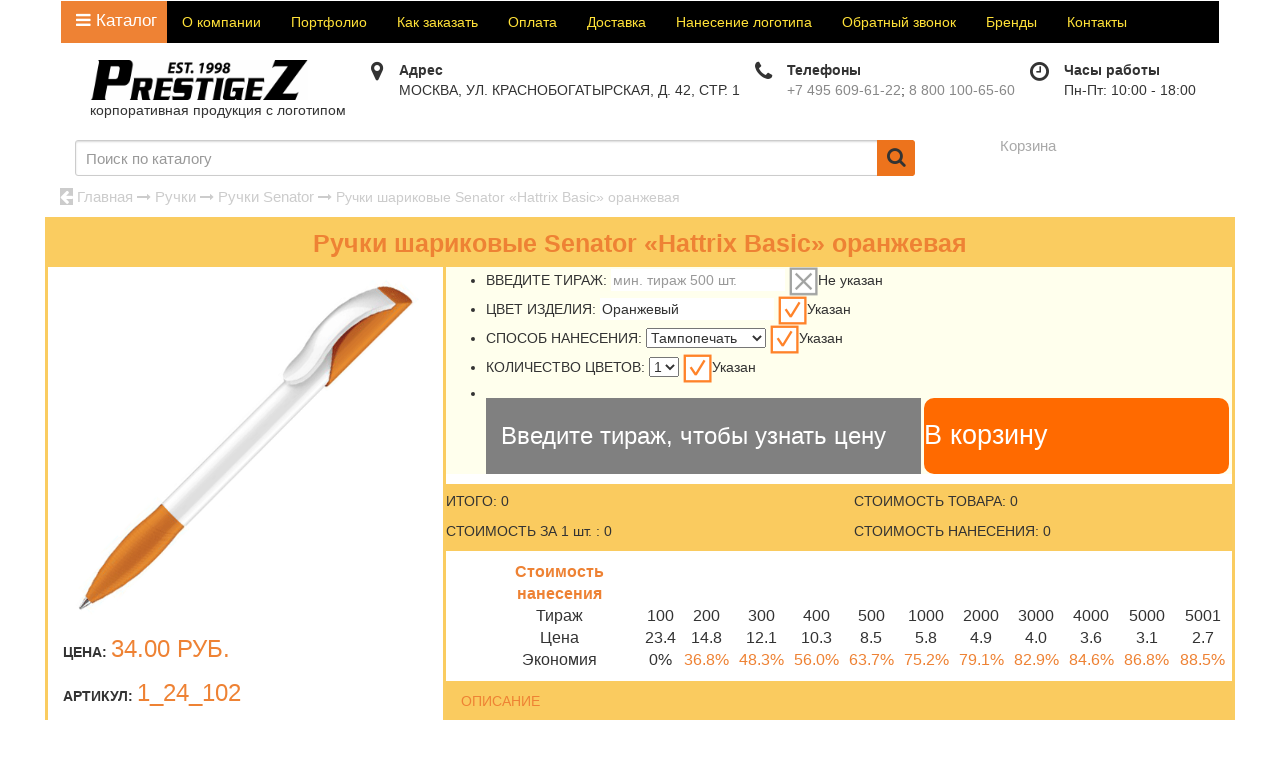

--- FILE ---
content_type: text/html; charset=windows-1251
request_url: https://www.prestige-z.ru/catalog/1_24_102-ruchki-sharikovye-senator-hattrix-basic-oranzhevaya.html
body_size: 33656
content:
<!doctype html>
<html lang="ru">
	<head>
	
		<title>Ручки шариковые Senator «Hattrix Basic» оранжевая</title>
		<meta http-equiv="Content-Type" content="text/html; charset=windows-1251" />
		<meta name="keywords" content="" />
		<meta name="description" content="Ручки шариковые Senator «Hattrix Basic» оранжевая купить оптом со своим логотипом. Качественное нанесение, любой дизайн на выбор, быстрая доставка по Москве и России. Минимальный тираж 500 штук. Цена - 34.00 руб. за 1 шт. Оставляйте заказ через сайт или звоните: 8 800 100-65-60." />
		<meta name="viewport" content="width=device-width">
		<meta name="robots" content="noyaca" />
		<meta name="google-site-verification" content="AHOX6bZfLpeNpcW1B6bWiuO42GJmCagj5A4fOx36JRw" />
		<link rel="dns-prefetch" href="https://code.iconify.design">
		<link rel="dns-prefetch" href="https://code.jquery.com">
		<link rel="dns-prefetch" href="cdn.jsdelivr.net">
		<link rel="dns-prefetch" href="https://mc.yandex.ru">
		<link rel="preconnect" href="https://code.jquery.com/">
		<link rel="preconnect" href="www.gstatic.com" />
		<link rel="preconnect" href="fonts.gstatic.com" />
		<link rel="preconnect" href="mc.yandex.ru" />
		<link rel="preconnect" href="https://www.google.com" />
		<link rel="preconnect" href="https://fonts.googleapis.com" />
		<link rel="preconnect" href="https://counter.yadro.ru" />
		<link rel="icon" href="https://www.prestige-z.ru/logo_120.png" type="image/png">
		<!--[if lt IE 7]>
		<link rel="stylesheet" type="text/css" href="/css/highslide-ie6.css" />
		<![endif]-->
		<link rel="canonical" href="" />

		<style>html{font-family:sans-serif;-webkit-text-size-adjust:100%;-ms-text-size-adjust:100%}body{margin:0}article,aside,details,figcaption,figure,footer,header,hgroup,main,menu,nav,section,summary{display:block}a{background-color:transparent}a:active,a:hover{outline:0}h1{margin:.67em 0;font-size:2em}img{border:0}svg:not(:root){overflow:hidden}button,input,optgroup,select,textarea{margin:0;font:inherit;color:inherit}button{overflow:visible}button,select{text-transform:none}button,html input[type=button],input[type=reset],input[type=submit]{-webkit-appearance:button;cursor:pointer}input{line-height:normal}table{border-spacing:0;border-collapse:collapse}td,th{padding:0}*{-webkit-box-sizing:border-box;-moz-box-sizing:border-box;box-sizing:border-box}:after,:before{-webkit-box-sizing:border-box;-moz-box-sizing:border-box;box-sizing:border-box}html{font-size:10px;-webkit-tap-highlight-color:rgba(0,0,0,0)}body{font-family:"Helvetica Neue",Helvetica,Arial,sans-serif;font-size:14px;line-height:1.42857143;color:#333;background-color:#fff}button,input,select,textarea{font-family:inherit;font-size:inherit;line-height:inherit}a{color:#337ab7;text-decoration:none}a:focus,a:hover{color:#23527c;text-decoration:underline}img{vertical-align:middle}.h1,.h2,.h3,.h4,.h5,.h6,h1,h2,h3,h4,h5,h6{font-family:inherit;font-weight:500;line-height:1.1;color:inherit}.h1,.h2,.h3,h1,h2,h3{margin-top:20px;margin-bottom:10px}.h4,.h5,.h6,h4,h5,h6{margin-top:20px;margin-bottom:10px}.h1,h1{font-size:36px}.h2,h2{font-size:30px}.h3,h3{font-size:24px}.h4,h4{font-size:18px}.h5,h5{font-size:14px}.h6,h6{font-size:12px}p{margin:0 0 10px}.small,small{font-size:85%}.text-left{text-align:left}.text-right{text-align:right}.text-center{text-align:center}ol,ul{margin-top:0;margin-bottom:10px}dl{margin-top:0;margin-bottom:20px}dd,dt{line-height:1.42857143}dt{font-weight:700}dd{margin-left:0}.container{padding-right:15px;padding-left:15px;margin-right:auto;margin-left:auto}@media (min-width: 768px){.container{width:750px}}@media (min-width: 992px){.container{width:970px}}@media (min-width: 1200px){.container{width:1190px}}.container-fluid{padding-right:15px;padding-left:15px;margin-right:auto;margin-left:auto}.row{margin-right:-15px;margin-left:-15px}.col-lg-1,.col-lg-10,.col-lg-11,.col-lg-12,.col-lg-2,.col-lg-3,.col-lg-4,.col-lg-5,.col-lg-6,.col-lg-7,.col-lg-8,.col-lg-9,.col-md-1,.col-md-10,.col-md-11,.col-md-12,.col-md-2,.col-md-3,.col-md-4,.col-md-5,.col-md-6,.col-md-7,.col-md-8,.col-md-9,.col-sm-1,.col-sm-10,.col-sm-11,.col-sm-12,.col-sm-2,.col-sm-3,.col-sm-4,.col-sm-5,.col-sm-6,.col-sm-7,.col-sm-8,.col-sm-9,.col-xs-1,.col-xs-10,.col-xs-11,.col-xs-12,.col-xs-2,.col-xs-3,.col-xs-4,.col-xs-5,.col-xs-6,.col-xs-7,.col-xs-8,.col-xs-9{position:relative;min-height:1px;padding-right:15px;padding-left:15px}.col-xs-1,.col-xs-10,.col-xs-11,.col-xs-12,.col-xs-2,.col-xs-3,.col-xs-4,.col-xs-5,.col-xs-6,.col-xs-7,.col-xs-8,.col-xs-9{float:left}.col-xs-12{width:100%}.col-xs-6{width:50%}@media (min-width: 768px){.col-sm-1,.col-sm-10,.col-sm-11,.col-sm-12,.col-sm-2,.col-sm-3,.col-sm-4,.col-sm-5,.col-sm-6,.col-sm-7,.col-sm-8,.col-sm-9{float:left}.col-sm-12{width:100%}}@media (min-width: 992px){.col-md-1,.col-md-10,.col-md-11,.col-md-12,.col-md-2,.col-md-3,.col-md-4,.col-md-5,.col-md-6,.col-md-7,.col-md-8,.col-md-9{float:left}.col-md-12{width:100%}.col-md-11{width:91.66666667%}.col-md-10{width:83.33333333%}.col-md-9{width:75%}.col-md-8{width:66.66666667%}.col-md-7{width:58.33333333%}.col-md-6{width:50%}.col-md-5{width:41.66666667%}.col-md-4{width:33.33333333%}.col-md-3{width:25%}.col-md-2{width:16.66666667%}}@media (min-width: 1200px){.col-lg-1,.col-lg-10,.col-lg-11,.col-lg-12,.col-lg-2,.col-lg-3,.col-lg-4,.col-lg-5,.col-lg-6,.col-lg-7,.col-lg-8,.col-lg-9{float:left}.col-lg-12{width:100%}.col-lg-11{width:91.66666667%}.col-lg-10{width:83.33333333%}.col-lg-9{width:75%}.col-lg-8{width:66.66666667%}.col-lg-7{width:58.33333333%}.col-lg-6{width:50%}.col-lg-5{width:41.66666667%}.col-lg-4{width:33.33333333%}.col-lg-3{width:25%}.col-lg-2{width:16.66666667%}.col-lg-1{width:8.33333333%}}.btn{display:inline-block;padding:6px 12px;margin-bottom:0;font-size:14px;font-weight:400;line-height:1.42857143;text-align:center;white-space:nowrap;vertical-align:middle;-ms-touch-action:manipulation;touch-action:manipulation;cursor:pointer;-webkit-user-select:none;-moz-user-select:none;-ms-user-select:none;user-select:none;background-image:none;border:1px solid transparent;border-radius:4px}.btn-primary{color:#fff;background-color:#337ab7;border-color:#2e6da4}.collapse{display:none}.dropdown-menu{position:absolute;top:100%;left:0;z-index:1000;display:none;float:left;min-width:160px;padding:5px 0;margin:2px 0 0;font-size:14px;text-align:left;list-style:none;background-color:#fff;-webkit-background-clip:padding-box;background-clip:padding-box;border:1px solid #ccc;border:1px solid rgba(0,0,0,.15);border-radius:4px;-webkit-box-shadow:0 6px 12px rgba(0,0,0,.175);box-shadow:0 6px 12px rgba(0,0,0,.175)}.nav{padding-left:0;margin-bottom:0;list-style:none}.nav>li{position:relative;display:block}.nav>li>a{position:relative;display:block;padding:10px 15px}.nav>li>a:focus,.nav>li>a:hover{text-decoration:none;background-color:#eee}.navbar{position:relative;min-height:50px;margin-bottom:20px;border:1px solid transparent}@media (min-width: 768px){.navbar{border-radius:4px}}@media (min-width: 768px){.navbar-header{float:left}}.navbar-collapse{padding-right:15px;padding-left:15px;overflow-x:visible;-webkit-overflow-scrolling:touch;border-top:1px solid transparent;-webkit-box-shadow:inset 0 1px 0 rgba(255,255,255,.1);box-shadow:inset 0 1px 0 rgba(255,255,255,.1)}.navbar-collapse.in{overflow-y:auto}@media (min-width: 768px){.navbar-collapse{width:auto;border-top:0;-webkit-box-shadow:none;box-shadow:none}.navbar-collapse.collapse{display:block!important;height:auto!important;padding-bottom:0;overflow:visible!important}.navbar-collapse.in{overflow-y:visible}.navbar-fixed-bottom .navbar-collapse,.navbar-fixed-top .navbar-collapse,.navbar-static-top .navbar-collapse{padding-right:0;padding-left:0}}.container-fluid>.navbar-collapse,.container-fluid>.navbar-header,.container>.navbar-collapse,.container>.navbar-header{margin-right:-15px;margin-left:-15px}@media (min-width: 768px){.container-fluid>.navbar-collapse,.container-fluid>.navbar-header,.container>.navbar-collapse,.container>.navbar-header{margin-right:0;margin-left:0}}.navbar-brand{float:left;height:50px;padding:15px;font-size:18px;line-height:20px}@media (min-width: 768px){.navbar>.container .navbar-brand,.navbar>.container-fluid .navbar-brand{margin-left:-15px}}.navbar-toggle{position:relative;float:right;padding:9px 10px;margin-top:8px;margin-right:15px;margin-bottom:8px;background-color:transparent;background-image:none;border:1px solid transparent;border-radius:4px}@media (min-width: 768px){.navbar-toggle{display:none}}.navbar-nav{margin:7.5px -15px}.navbar-nav>li>a{padding-top:10px;padding-bottom:10px;line-height:20px}@media (min-width: 768px){.navbar-nav{float:left;margin:0}.navbar-nav>li{float:left}.navbar-nav>li>a{padding-top:15px;padding-bottom:15px}}.navbar-nav>li>.dropdown-menu{margin-top:0;border-top-left-radius:0;border-top-right-radius:0}.btn-group-vertical>.btn-group:after,.btn-group-vertical>.btn-group:before,.btn-toolbar:after,.btn-toolbar:before,.clearfix:after,.clearfix:before,.container-fluid:after,.container-fluid:before,.container:after,.container:before,.dl-horizontal dd:after,.dl-horizontal dd:before,.form-horizontal .form-group:after,.form-horizontal .form-group:before,.modal-footer:after,.modal-footer:before,.modal-header:after,.modal-header:before,.nav:after,.nav:before,.navbar-collapse:after,.navbar-collapse:before,.navbar-header:after,.navbar-header:before,.navbar:after,.navbar:before,.pager:after,.pager:before,.panel-body:after,.panel-body:before,.row:after,.row:before{display:table;content:" "}.btn-group-vertical>.btn-group:after,.btn-toolbar:after,.clearfix:after,.container-fluid:after,.container:after,.dl-horizontal dd:after,.form-horizontal .form-group:after,.modal-footer:after,.modal-header:after,.nav:after,.navbar-collapse:after,.navbar-header:after,.navbar:after,.pager:after,.panel-body:after,.row:after{clear:both}body,p,ul,ol,li,h1,h2,h3,h4,h5,h6{font-family:'Roboto',Arial,sans-serif}body{padding-top:165px}table{border-collapse:collapse;border-spacing:0}*{box-sizing:border-box}h1{color:#ee8234;text-align:center;font-weight:700;margin:5px 0;font-family:inherit;font-display:auto;font-size:30px}h2,h3,h4,h5{color:#ee8234;font-size:24px}a:link{color:#EE8234;text-decoration:none}a:visited{color:#EE8234;text-decoration:none}a:hover{color:#EE8234;text-decoration:underline}#scrollup{height:40px;width:40px;position:fixed;right:8px;bottom:70px;background:url(/image/page_to_top.png) center center no-repeat,#FFC001;cursor:pointer;z-index:999;display:none}#button-menu{background:#ee8234;width:250px;height:60px;border:1px;border-radius:5px;box-shadow:1px 3px 10px -1px #000;font-size:21px;line-height:inherit;padding:10px 0;margin:-2px 0;border:none!important;outline:none!important}#button-menu i{margin-right:4px}.dropdown-menu{padding:0;background:#ee8234}#bot-phone{color:#fff;font-size:20px;background:#ed844b;background:-webkit-linear-gradient(#ed844b 0%,#f7c665 100%);background:-o-linear-gradient(#ed844b 0%,#f7c665 100%);background:linear-gradient(#ed844b 0%,#f7c665 100%);filter:progid:DXImageTransform.Microsoft.gradient(startColorstr='#ed844b',endColorstr='#f7c665',GradientType=0)}#bot-phone a{color:#fff}#bot-phone i{margin-right:4px;font-size:30px}#karta-fon{background:url(/image/FON.svg) repeat;background-color:#FCD093}.karta-saita p{font-weight:700;font-size:16px}.karta-saita span{font-weight:700;font-size:17px;margin-bottom:0;width:100%;float:left}.karta-saita a{color:#000}#footer{background:url(/image/footer.jpg) center center;background:cover;margin:0;min-height:72px;color:#fff;font-weight:700}#footer p{margin:15px;padding:0;white-space:normal}.overlay{top:0;right:0;bottom:0;left:0;z-index:999;display:none;background-color:rgba(0,0,0,0.65);position:fixed;cursor:default}.overlay:target{display:block}.popup{top:-100%;left:50%;font-size:14px;z-index:1000;margin:0;position:fixed;padding:15px;-webkit-border-radius:4px;-moz-border-radius:4px;-ms-border-radius:4px;border-radius:4px;font:14px/18px Tahoma,Arial,sans-serif;-webkit-transform:translate(-50%,-500%);-ms-transform:translate(-50%,-500%);-o-transform:translate(-50%,-500%);transform:translate(-50%,-500%);-webkit-transition:-webkit-transform .6s ease-out;-moz-transition:-moz-transform .6s ease-out;-o-transition:-o-transform .6s ease-out;transition:transform .6s ease-out;z-index:1000}.close{top:-10px;right:-10px;width:25px;height:25px;position:absolute;padding:0;border:2px solid #ccc;-webkit-border-radius:15px;-moz-border-radius:15px;-ms-border-radius:15px;-o-border-radius:15px;border-radius:15px;background-color:rgba(61,61,61,0.8);-webkit-box-shadow:0 0 10px #000;-moz-box-shadow:0 0 10px #000;box-shadow:0 0 10px #000;text-align:center;text-decoration:none;font:13px/20px Tahoma,Arial,sans-serif;font-weight:700;-webkit-transition:all ease .8s;-moz-transition:all ease .8s;-ms-transition:all ease .8s;-o-transition:all ease .8s;transition:all ease .8s}.close:before{color:rgba(255,255,255,0.9);content:"X";text-shadow:0 -1px rgba(0,0,0,0.9);font-size:12px}.popup p{margin:0;padding:5px 0}.search__inner{position:relative;height:36px}.search__inner__button{background:#ed731c;border:0;width:38px;border-radius:0 3px 3px 0;font-size:20px;height:36px;vertical-align:top;position:absolute;right:0;top:0;z-index:10;cursor:pointer;-moz-transition:background .3s ease;-webkit-transition:background .3s ease;transition:background .3s ease}.search__inner__button__icon{position:absolute;left:0;right:0;top:7px;bottom:0;display:inline-block;-moz-transition:-moz-transform .3s ease;-webkit-transition:-webkit-transform .3s ease;transition:transform .3s ease}.search__inner__text{background:#fff;font:15px/20px Arimo,Arial,Helvetica,sans-serif;height:36px;color:#999;-moz-box-sizing:border-box;-webkit-box-sizing:border-box;box-sizing:border-box;outline:none;border:1px solid #ccc;border-radius:3px 0 0 3px;vertical-align:top;padding:0 30px 0 10px;display:block;position:absolute;left:0;top:0;bottom:0;width:97%;box-shadow:inset 0 1px 2px 0 rgba(0,0,0,0.15)}.close{float:right}.karta-saita .col-xs-6{padding-left:0;padding-right:0}#form_modals h2,#form_modals p,#form_modals_see_more h2,#form_modals_see_more p,#form_modals input[type="submit"],#form_modals_see_more input[type="submit"],#form_modals textarea,#form_modals_see_more textarea{font-family:inherit;font-display:auto}#form_modals h2{margin-top:5px!important}#form_modals input::-webkit-input-placeholder{font-family:inherit}.highslide-container div{font-family:Verdana,Helvetica;font-size:10pt}.highslide-container table{background:none;table-layout:auto}.highslide-wrapper,.highslide-outline{background:#fff}.highslide-loading{display:block;color:#000;font-size:9px;font-weight:700;text-transform:uppercase;text-decoration:none;padding:3px;border:1px solid #fff;background-color:#fff;padding-left:22px;background-image:url(graphics/loader.white.gif);background-repeat:no-repeat;background-position:3px 1px}.highslide-viewport{display:none;position:fixed;width:100%;height:100%;z-index:1;background:none;left:0;top:0}#button-menu {width:130px!important;padding:0!important;margin: 3px 0 0 -5px!important;font-size:17px!important;}.slick-slider {
    position: relative;
    display: block;
    box-sizing: border-box;
    -webkit-user-select: none;
    -moz-user-select: none;
    -ms-user-select: none;
    user-select: none;
    -webkit-touch-callout: none;
    -khtml-user-select: none;
    -ms-touch-action: pan-y;
    touch-action: pan-y;
    -webkit-tap-highlight-color: transparent;
}.slick-slide{float: left;height: 100%;}@-ms-viewport{width:device-width}@font-face{font-family:'FontAwesome';src:url(/css/fonts/fontawesome-webfont.eot?v=4.0.3);src:url(/css/fonts/fontawesome-webfont.eot?#iefix&v=4.0.3) format('embedded-opentype'),url(/css/fonts/fontawesome-webfont.woff?v=4.0.3) format('woff'),url(/css/fonts/fontawesome-webfont.ttf?v=4.0.3) format('truetype'),url(/css/fonts/fontawesome-webfont.svg?v=4.0.3#fontawesomeregular) format('svg');font-weight:400;font-style:normal;font-display: swap;}.fa{display:inline-block;font-family:FontAwesome;font-style:normal;font-weight:400;line-height:1;-webkit-font-smoothing:antialiased;-moz-osx-font-smoothing:grayscale}.fa-search:before{content:"002"}.fa-envelope-o:before{content:"003"}.fa-home:before{content:"015"}.fa-map-marker:before{content:"041"}.fa-gift:before{content:"06b"}.fa-phone:before{content:"095"}.fa-bars:before{content:"0c9"}.fa-exclamation:before{content:"12a"}.address span {width:auto!important;font-size:14px!important;float:none!important;} .address p{font-size:14px!important;} .pechat{font-size:15px!important;text-decoration:underline!important;}@media screen and (max-width: 480px) {.hack-mob-ps{min-height:520px;}}.h1-title h1 {display: inline-block;vertical-align: middle;color:#000!important;line-height: 52px;font-weight: 700;margin: 15px auto;font-size: 27px;font-family: inherit;text-transform: uppercase;}</style>
		
		<script type="text/javascript">
       		window.onload = function() { // после загрузки страницы

				var scrollUp = document.getElementById('scrollup'); // найти элемент

				scrollUp.onmouseover = function() { // добавить прозрачность
					scrollUp.style.opacity=0.5;
					scrollUp.style.filter  = 'alpha(opacity=30)';
				};

				scrollUp.onmouseout = function() { //убрать прозрачность
					scrollUp.style.opacity = 0.5;
					scrollUp.style.filter  = 'alpha(opacity=50)';
				};

				scrollUp.onclick = function() { //обработка клика
					window.scrollTo(0,0);
				};

			// show button

				window.onscroll = function () { // при скролле показывать и прятать блок
					if ( window.pageYOffset > 0 ) {
						scrollUp.style.display = 'block';
					} else {
						scrollUp.style.display = 'none';
					}
				};
			};
    	</script>
	</head>
	<body>
<!--LiveInternet counter--><script type="text/javascript">
new Image().src = "//counter.yadro.ru/hit?r"+
escape(document.referrer)+((typeof(screen)=="undefined")?"":
";s"+screen.width+"*"+screen.height+"*"+(screen.colorDepth?
screen.colorDepth:screen.pixelDepth))+";u"+escape(document.URL)+
";h"+escape(document.title.substring(0,80))+
";"+Math.random();</script><!--/LiveInternet-->

<!-- Google tag (gtag.js) -->
<script async src="https://www.googletagmanager.com/gtag/js?id=G-X56C9PXLQP"></script>
<script>
  window.dataLayer = window.dataLayer || [];
  function gtag(){dataLayer.push(arguments);}
  gtag('js', new Date());

  gtag('config', 'G-X56C9PXLQP');
</script>

	<div class="orient"></div>
	<div id="scrollup"> </div>
<section id="first_new">
	<header class="container head-container">
			
	<nav class="navbar navbar-dark bg-dark fixed" id="menu" itemscope itemtype="http://schema.org/SiteNavigationElement">
    <div class="container-fluid">

      <div class="navbar-header">
        <button type="button" class="navbar-toggle collapsed" data-toggle="collapse" data-target="#bs-example-navbar-collapse-1" aria-expanded="false">
          <i class="fa fa-bars navbar-toggler-icon"></i>
        </button>
      </div>

      <div class="collapse navbar-collapse" id="bs-example-navbar-collapse-1">
        <ul class="nav navbar-nav">
		  <li class="dropdown-submenu mainmenu" itemprop="name"><a href="https://www.prestige-z.ru/catalog.html" class="first-a" itemprop="url"><i class="fa fa-bars"></i> <span itemprop="name">Каталог</span></a>
		
						<div class="dropdown-menu dropdown-mainmenu">
						<ul class="top-menu col-md-3">
	<li itemprop="name" class="dropdown-nosubmenu"><a itemprop="url" href="/novinki-suvenirnoy-produkcii.html">НОВИНКИ</a></li>
	<li itemprop="name" class="dropdown-submenu"><a itemprop="url" href="/korporativnaya-odezhda.html">Одежда с логотипом</a>
		<ul class="dropdown-menu submenu">
			<li itemprop="name"><a itemprop="url" href="/catalog/futbolki-i-rubashki-polo-s-logotipom.html">Рубашки поло</a></li>
			<li itemprop="name"><a itemprop="url" href="/catalog/beysbolki-s-logotipom.html">Бейсболки</a></li>
			<li itemprop="name"><a itemprop="url" href="/catalog/tolstovki-s-logotipom.html">Толстовки</a></li>
			<li itemprop="name"><a itemprop="url" href="/catalog/vetrovki-s-logotipom-na-zakaz-zhilety-s-logotipom.html">Ветровки</a></li>
			<li itemprop="name"><a itemprop="url" href="/catalog/promo-sumki-s-logotipom-na-zakaz.html">Сумки</a></li>
			<li itemprop="name"><a itemprop="url" href="/catalog/textil.html">Текстиль</a></li>
			<li itemprop="name"><a itemprop="url" href="/catalog/perchatki-s-logotipom.html">Перчатки под заказ</a></li>
			<li itemprop="name"><a itemprop="url" href="/catalog/shapki-s-logotipom.html">Шапки</a></li>
		</ul>
	 </li>
	 <li itemprop="name" class="dropdown-submenu"><a itemprop="url" href="/posuda-s-logotipom.html">Посуда с логотипом</a>
		<ul class="dropdown-menu submenu">
			<li itemprop="name"><a itemprop="url" href="/catalog/chaynye-i-kofeynye-pary-s-logotipom.html">Чайные пары</a></li>
			<li itemprop="name"><a itemprop="url" href="/catalog/flyagi-i-flyazhki-s-logotipom.html">Фляги и фляжки</a></li>
			<li itemprop="name"><a itemprop="url" href="/catalog/stakany-s-logotipom.html">Стаканы</a></li>
			<li itemprop="name"><a itemprop="url" href="/catalog/bokaly-s-logotipom.html">Бокалы</a></li>
			<li itemprop="name"><a itemprop="url" href="/catalog/termosy-s-logotipom.html">Термосы</a></li>
			<li itemprop="name"><a itemprop="url" href="/catalog/butylki-dlya-vody.html">Бутылки для воды</a></li>
			<li itemprop="name"><a itemprop="url" href="/catalog/monetnicy-s-logotipom.html">Монетницы на заказ</a></li>
			<li itemprop="name"><a itemprop="url" href="/catalog/chainye-nabory.html">Чайные наборы</a></li>
		</ul>
	 </li>
	 <li itemprop="name" class="dropdown-submenu"><a itemprop="url" href="/catalog/kruzhki-s-logotipom.html">Кружки с логотипом</a>
		<ul class="dropdown-menu submenu">
			<li itemprop="name"><a itemprop="url" href="/catalog/keramicheskie-kruzhki.html">Керамические кружки</a></li>
			<li itemprop="name"><a itemprop="url" href="/catalog/pivnye-kruzhki-s-logotipom.html">Кружки пивные</a></li>
			<li itemprop="name"><a itemprop="url" href="/catalog/termokruzhki-s-logotipom.html">Термокружки</a></li>
			<li itemprop="name"><a itemprop="url" href="/catalog/steklyannie-kruzhki.html">Стеклянные кружки</a></li>
			<li itemprop="name"><a itemprop="url" href="/catalog/farforovie-kruzhki.html">Фарфоровые кружки</a></li>
			<li itemprop="name"><a itemprop="url" href="/catalog/fayansovie-kruzhki.html">Фаянсовые кружки</a></li>
		</ul>
	 </li>
	 <li itemprop="name" class="dropdown-submenu"><a itemprop="url" href="/ruchki-s-logotipom.html">Ручки с логотипом</a>
		<ul class="dropdown-menu submenu">
			<li itemprop="name"><a itemprop="url" href="/catalog/promo-ruchki.html">Промо ручки</a></li>
			<li itemprop="name"><a itemprop="url" href="/catalog/ruchki-lecce-pen.html">Ручки Lecce pen</a></li>
			<li itemprop="name"><a itemprop="url" href="/catalog/ecopen-s-logotipom.html">ЭКО ручки</a></li>
			<li itemprop="name"><a itemprop="url" href="/catalog/ruchki-senator.html">Ручки Senator</a></li>
			<li itemprop="name"><a itemprop="url" href="/catalog/ruchki-parker.html">Ручки Parker</a></li>
			<li itemprop="name"><a itemprop="url" href="/catalog/futlyary-dlya-ruchek.html">Футляры для ручек</a></li>
			<li itemprop="name"><a itemprop="url" href="/catalog/karandashi.html">Карандаши</a></li>
			<li itemprop="name"><a itemprop="url" href="/catalog/rasprodazha-ruchek.html">Распродажа ручек</a></li>
		</ul>
	 </li>
</ul>
<ul class="top-menu col-md-3">
	  <li itemprop="name" class="dropdown-submenu"><a itemprop="url" href="/usb-aksessuary.html">Электроника с логотипом</a>
		<ul class="dropdown-menu submenu">
			<li itemprop="name"><a itemprop="url" href="/catalog/electro-podarochnye-nabory.html">Подарочные наборы</a></li>
			<li itemprop="name"><a itemprop="url" href="/catalog/zaryadnye-ustroystva-i-akkumulyatory.html">Зарядные устройства</a></li>
			<li itemprop="name"><a itemprop="url" href="/catalog/pc-mouse.html">Компьютерные мыши</a></li>
			<li itemprop="name"><a itemprop="url" href="/catalog/electro-other.html">Электронные аксессуары для заказа</a></li>
			<li itemprop="name"><a itemprop="url" href="/catalog/portativnye-kolonki.html">Портативные колонки</a></li>
			<li itemprop="name"><a itemprop="url" href="/catalog/rfid.html">Защитные боксы RFID</a></li>
		</ul>
	 </li>
	 <li itemprop="name" class="dropdown-submenu"><a itemprop="url" href="/catalog/futbolki-s-logotipom.html">Футболки с логотипом</a>
		<ul class="dropdown-menu submenu">
			<li itemprop="name"><a itemprop="url" href="/catalog/futbolki-men.html">Мужские футболки</a></li>
			<li itemprop="name"><a itemprop="url" href="/catalog/futbolki-women.html">Женские футболки</a></li>
			<li itemprop="name"><a itemprop="url" href="/catalog/futbolki-i-rubashki-polo.html">Футболки поло</a></li>
			<li itemprop="name"><a itemprop="url" href="/catalog/futbolki-kids.html">Детские футболки</a></li>
		</ul>
	</li>
	<li itemprop="name" class="dropdown-submenu"><a itemprop="url" href="/catalog/zonty-s-logotipom.html">Зонты с логотипом</a>
		<ul class="dropdown-menu submenu">
			<li itemprop="name"><a itemprop="url" href="/catalog/zonty-trosti.html">Зонты трости</a></li>
			<li itemprop="name"><a itemprop="url" href="/catalog/zonty-skladnie.html">Складные зонты</a></li>
			<li itemprop="name"><a itemprop="url" href="/catalog/zonty-poluautomaticheskie.html">Полуавтоматические зонты</a></li>
			<li itemprop="name"><a itemprop="url" href="/catalog/zonty-men.html">Мужские зонты</a></li>
			<li itemprop="name"><a itemprop="url" href="/catalog/zonty-women.html">Женские зонты</a></li>
		</ul>
	</li>
	 <li itemprop="name" class="dropdown-submenu"><a itemprop="url" href="/kalendari.html">Календари с логотипом</a>
		<ul class="dropdown-menu submenu">
			<li itemprop="name"><a itemprop="url" href="/catalog/kvartalnye-kalendari.html">Квартальные календари</a></li>
			<li itemprop="name"><a itemprop="url" href="/catalog/nastennye-kalendari.html">Настенные календари</a></li>
			<li itemprop="name"><a itemprop="url" href="/catalog/nastolnye-kalendari.html">Настольные календари</a></li>
			<li itemprop="name"><a itemprop="url" href="/catalog/perekidnye-kalendari.html">Перекидные календари</a></li>
			<li itemprop="name"><a itemprop="url" href="/catalog/domiki-kalendari.html">Календари домики</a></li>
			<li itemprop="name"><a itemprop="url" href="/catalog/karmannye-kalendari.html">Карманные календари</a></li>
		</ul>
	 </li>
	 <li itemprop="name" class="dropdown-submenu"><a itemprop="url" href="/korporativnye-podarki.html">Подарки с логотипом</a>
		<ul class="dropdown-menu submenu">
			<li itemprop="name"><a itemprop="url" href="/catalog/ofisnye-aksessuary.html">Подарки в офис</a></li>
			<li itemprop="name"><a itemprop="url" href="/catalog/otdyh-i-puteshestviya.html">Подарки к отдыху</a></li>
			<li itemprop="name"><a itemprop="url" href="/catalog/8-marta.html">Подарки на 8 марта</a></li>
			<li itemprop="name"><a itemprop="url" href="/catalog/23-fevralya.html">Подарки на 23 февраля</a></li>
			<li itemprop="name"><a itemprop="url" href="/catalog/new-year.html">Подарки на Новый год</a></li>
			<li itemprop="name"><a itemprop="url" href="/catalog/nagrady.html">Награды</a></li>
			<li itemprop="name"><a itemprop="url" href="/catalog/promo-suveniry.html">Промо сувениры</a></li>
			<li itemprop="name"><a itemprop="url" href="/catalog/reklamnye-suveniry.html">Рекламные сувениры</a></li>
			<li itemprop="name"><a itemprop="url" href="/catalog/biznes-suveniry.html">Бизнес сувениры</a></li>
			<li itemprop="name"><a itemprop="url" href="/catalog/sladkie-podarki.html">Сладкие подарки</a></li>
			<li itemprop="name"><a itemprop="url" href="/catalog/antistressy.html">Антистрессы</a></li>
		</ul>
	 </li>
</ul>
<ul class="top-menu col-md-3">
	 <li itemprop="name" class="dropdown-submenu"><a itemprop="url" href="/catalog/fleshki-s-logotipom.html">Флешки с логотипом</a>
		<ul class="dropdown-menu submenu">
			<li itemprop="name"><a itemprop="url" href="/catalog/plastikovye-usb-flash.html">Пластиковые флешки</a></li>
			<li itemprop="name"><a itemprop="url" href="/catalog/metallicheskie-usb-flash.html">Металлические флешки</a></li>
			<li itemprop="name"><a itemprop="url" href="/catalog/rezinovye-usb-flash.html">Резиновые флешки</a></li>
			<li itemprop="name"><a itemprop="url" href="/catalog/wood-usb-flash.html">Флешки из дерева</a></li>
			<li itemprop="name"><a itemprop="url" href="/catalog/pen-usb-flash.html">Флешки ручки</a></li>
		</ul>
	 </li>
	 <li itemprop="name" class="dropdown-submenu"><a itemprop="url" href="/chasy-s-logotipom.html">Часы с логотипом</a>
		<ul class="dropdown-menu submenu">
			<li itemprop="name"><a itemprop="url" href="/catalog/nastolnye-chasy-s-logotipom.html">Настольные</a></li>
			<li itemprop="name"><a itemprop="url" href="/catalog/nastennye-chasy-s-logotipom.html">Настенные</a></li>
		</ul>
	 </li>
	 <li itemprop="name" class="dropdown-submenu"><a itemprop="url" href="/ezhednevniki-s-logotipom.html">Ежедневники с логотипом</a>
		<ul class="dropdown-menu submenu">
			<li itemprop="name"><a itemprop="url" href="/catalog/ezhednevniki-budjetnie.html">Бюджетные</a></li>
			<li itemprop="name"><a itemprop="url" href="/catalog/datirovannye-ezhednevniki.html">Датированные</a></li>
			<li itemprop="name"><a itemprop="url" href="/catalog/nedatirovannye-ezhednevniki.html">Недатированные</a></li>
			<li itemprop="name"><a itemprop="url" href="/catalog/ezhednevniki-antonio-veronesi.html">Antonio Veronesi</a></li>
			<li itemprop="name"><a itemprop="url" href="/catalog/ezhednevniki-brunovisconti.html">BrunoVisconti</a></li>
			<li itemprop="name"><a itemprop="url" href="/catalog/ezhednevniki-happy-book.html">HAPPY BOOK</a></li>
			<li itemprop="name"><a itemprop="url" href="/catalog/ezhednevniki-vip.html">Дорогие</a></li>
			<li itemprop="name"><a itemprop="url" href="/catalog/ezhednevniki-iz-kozhi.html">Кожаные</a></li>
			<li itemprop="name"><a itemprop="url" href="/catalog/ezhednevniki-a5.html">А5</a></li>
			<li itemprop="name"><a itemprop="url" href="/catalog/ezhednevniki-a6.html">А6</a></li>
			<li itemprop="name"><a itemprop="url" href="/catalog/ezhednevniki-na-kolcah.html">На кольцах</a></li>
			<li itemprop="name"><a itemprop="url" href="/catalog/planingi.html">Планинги</a></li>
			<li itemprop="name"><a itemprop="url" href="/catalog/bloknoty-s-logotipom.html">Блокноты</a></li>
			<li itemprop="name"><a itemprop="url" href="/catalog/ezhenedelniki.html">Еженедельники</a></li>
			<li itemprop="name"><a itemprop="url" href="/catalog/oblozhki-s-logotipom.html">Обложки</a></li>
			<li itemprop="name"><a itemprop="url" href="/catalog/papki-s-logotipom.html">Папки</a></li>
		</ul>
	 </li>
	 <li itemprop="name" class="dropdown-submenu"><a itemprop="url" href="/zazhigalki-s-logotipom.html">Зажигалки с логотипом</a>
		<ul class="dropdown-menu submenu">
			<li itemprop="name"><a itemprop="url" href="/catalog/pepelnicy-s-logotipom.html">Пепельницы</a></li>
			<li itemprop="name"><a itemprop="url" href="/catalog/zazhigalki-cricket.html">Cricket</a></li>
			<li itemprop="name"><a itemprop="url" href="/catalog/zazhigalki-zippo-s-logotipom.html">ZIPPO</a></li>
			<li itemprop="name"><a itemprop="url" href="/catalog/zazhigalki-luxlite.html">Luxlite</a></li>
			<li itemprop="name"><a itemprop="url" href="/catalog/zazhigalki-praid.html">Pride</a></li>
			<li itemprop="name"><a itemprop="url" href="/catalog/zazhigalki-kremnievie-s-logotipom.html">Кремниевые</a></li>
			<li itemprop="name"><a itemprop="url" href="/catalog/zazhigalki-pezo-s-logotipom.html">Пьезо</a></li>
			<li itemprop="name"><a itemprop="url" href="/catalog/pepelnicy-s-logotipom.html">Пепельницы</a></li>
		</ul>
	 </li>
	 <li itemprop="name" class="dropdown-submenu"><a itemprop="url" href="/podbor-suvenirov/">Подборки продукции</a>
		<ul class="dropdown-menu submenu">
			<li itemprop="name"><a itemprop="url" href="/podbor-suvenirov/k-vystavke.html">Брендированная продукция выставке</a></li>
			<li itemprop="name"><a itemprop="url" href="/podbor-suvenirov/klientam.html">Рекламная продукция клиентам</a></li>
			<li itemprop="name"><a itemprop="url" href="/podbor-suvenirov/sotrudnikam.html">Корпоративная продукция сотрудникам</a></li>
			<li itemprop="name"><a itemprop="url" href="/podbor-suvenirov/dlya-svoih-nuzhd.html">Фирменная продукция для своих нужд</a></li>
			<li itemprop="name"><a itemprop="url" href="/podbor-suvenirov/novyy-god.html">Новогодняя сувенирная продукция</a></li>
			<li itemprop="name"><a itemprop="url" href="/podbor-suvenirov/dlya-zhenschin.html">Женская продукция</a></li>
			<li itemprop="name"><a itemprop="url" href="/podbor-suvenirov/dlya-muzhchin.html">Мужская продукция</a></li>
			<li itemprop="name"><a itemprop="url" href="/podbor-suvenirov/populyarnye.html">Популярная бизнес продукция</a></li>
		</ul>
	 </li>
</ul>
<ul class="top-menu col-md-3">
	 <li itemprop="name" class="dropdown-submenu"><a itemprop="url" href="/breloki-s-logotipom.html">Брелоки с логотипом</a>
		<ul class="dropdown-menu submenu">
			<li itemprop="name"><a itemprop="url" href="/catalog/plastikovye-breloki.html">Пластиковые</a></li>
			<li itemprop="name"><a itemprop="url" href="/catalog/metallicheskie-breloki.html">Металлические</a></li>
			<li itemprop="name"><a itemprop="url" href="/catalog/breloki-ruletki.html">Рулетки</a></li>
			<li itemprop="name"><a itemprop="url" href="/catalog/breloki-fonariki.html">Фонарики</a></li>
			<li itemprop="name"><a itemprop="url" href="/catalog/breloki-otkryvalki.html">Открывалки</a></li>
		</ul>
	 </li>
	<li itemprop="name" class="dropdown-submenu"><a itemprop="url" href="/pakety-s-logotipom.html">Пакеты с логотипом</a>
		<ul class="dropdown-menu submenu">
			<li itemprop="name"><a itemprop="url" href="/catalog/polijetilenovye-pakety-s-logotipom.html">Полиэтиленовые</a></li>
			<li itemprop="name"><a itemprop="url" href="/catalog/bumazhnye-pakety-s-logotipom.html">Бумажные</a></li>
			<li itemprop="name"><a itemprop="url" href="/catalog/kraft-pakety-s-logotipom.html">Крафт</a></li>
		</ul>
	 </li>
	 <li itemprop="name" class="dropdown-submenu"><a itemprop="url" href="/poligraficheskaya-produkciya.html">Печать полиграфии</a>
		<ul class="dropdown-menu submenu">
			<li itemprop="name"><a itemprop="url" href="/catalog/82_210_003-nakleyki-s-logotipom.html">Печать наклеек</a></li>
			<li itemprop="name"><a itemprop="url" href="/catalog/82_211_001-birdekeli-s-logotipom.html">Бирдекели</a></li>
			<li itemprop="name"><a itemprop="url" href="/catalog/12_203_001-reklamnye-plakaty.html">Печать плакатов</a></li>
			<li itemprop="name"><a itemprop="url" href="/catalog/82_204_001-reklamnye-broshyury.html">Печать брошюр</a></li>
			<li itemprop="name"><a itemprop="url" href="/catalog/82_205_001-bloknoty-na-pruzhine.html">Блокноты</a></li>
			<li itemprop="name"><a itemprop="url" href="/catalog/82_206_001-kubariki-s-logotipom.html">Кубарики</a></li>
			<li itemprop="name"><a itemprop="url" href="/catalog/82_207_001-konverty-s-logotipom.html">Печать конвертов</a></li>
			<li itemprop="name"><a itemprop="url" href="/catalog/82_208_001-otkrytki-s-logotipom.html">Печать открыток</a></li>
			<li itemprop="name"><a itemprop="url" href="/catalog/82_202_001-blanki-s-logotipom.html">Печать бланков</a></li>
			<li itemprop="name"><a itemprop="url" href="/catalog/12_85_001-reklamnye-listovki.html">Печать листовок</a></li>
			<li itemprop="name"><a itemprop="url" href="/catalog/12_86_001-reklamnye-buklety.html">Печать буклетов</a></li>
			<li itemprop="name"><a itemprop="url" href="/catalog/12_87_002-papki-s-logotipom.html">Бумажные папки</a></li>
			<li itemprop="name"><a itemprop="url" href="/catalog/12_88_001-izgotovlenie-vizitok.html">Печать визиток</a></li>
			<li itemprop="name"><a itemprop="url" href="/catalog/12_90_001-kovriki-dlya-myshi.html">Коврики для мыши</a></li>
			<li itemprop="name"><a itemprop="url" href="/catalog/12_92_001-aromatizatory-s-logotipom.html">Ароматизаторы</a></li>
		</ul>
	 </li>
	 <li itemprop="name" class="dropdown-submenu"><a itemprop="url" href="https://www.prestige-z.ru/suvenirnyy-popurri.html">Сувенирный попурри</a>
		<ul class="dropdown-menu submenu">
			<li itemprop="name"><a itemprop="url" href="https://www.prestige-z.ru/catalog/nedootsenennye-suveniry.html">Недооцененные сувениры</a></li>
			<li itemprop="name"><a itemprop="url" href="https://www.prestige-z.ru/catalog/populyarnye-suveniry.html">Популярные сувениры</a></li>
			<li itemprop="name"><a itemprop="url" href="https://www.prestige-z.ru/catalog/nestandartnye-suveniry.html">Нестандартные сувениры</a></li>
			<li itemprop="name"><a itemprop="url" href="https://www.prestige-z.ru/catalog/podarki-yuristam.html">Подарки юристам</a></li>
			<li itemprop="name"><a itemprop="url" href="https://www.prestige-z.ru/catalog/suveniry-voennym.html">Сувениры военным</a></li>
			<li itemprop="name"><a itemprop="url" href="https://www.prestige-z.ru/catalog/podarki-ko-dnyu-rzhd.html">Подарки ко дню РЖД</a></li>
			<li itemprop="name"><a itemprop="url" href="https://www.prestige-z.ru/catalog/suveniry-dlya-politsii.html">Сувениры для полиции</a></li>
			<li itemprop="name"><a itemprop="url" href="https://www.prestige-z.ru/catalog/podarki-dobytchikam-nefti.html">Подарки добытчикам нефти</a></li>
			<li itemprop="name"><a itemprop="url" href="https://www.prestige-z.ru/catalog/suveniry-medrabotnikam.html">Сувениры медработникам</a></li>
			<li itemprop="name"><a itemprop="url" href="https://www.prestige-z.ru/catalog/podarki-ko-dnyu-truda.html">Подарки ко дню труда</a></li>
			<li itemprop="name"><a itemprop="url" href="https://www.prestige-z.ru/catalog/suveniry-k-dnyu-pobedy.html">Сувениры к дню Победы</a></li>
			<li itemprop="name"><a itemprop="url" href="https://www.prestige-z.ru/catalog/suveniry-ko-dnyu-studenta.html">Сувениры ко дню студента</a></li>
			<li itemprop="name"><a itemprop="url" href="https://www.prestige-z.ru/catalog/suveniry-ko-dnyu-uchitelya.html">Сувениры ко дню учителя</a></li>
			<li itemprop="name"><a itemprop="url" href="https://www.prestige-z.ru/catalog/tematicheskie-suveniry.html">Тематические сувениры</a></li>
			<li itemprop="name"><a itemprop="url" href="https://www.prestige-z.ru/catalog/praktichnye-suveniry.html">Практичные сувениры</a></li>
			<li itemprop="name"><a itemprop="url" href="https://www.prestige-z.ru/catalog/emotsionalnye-suveniry.html">Эмоциональные сувениры</a></li>
			<li itemprop="name"><a itemprop="url" href="https://www.prestige-z.ru/catalog/intellektualnye-podarki.html">Интеллектуальные подарки</a></li>
			<li itemprop="name"><a itemprop="url" href="https://www.prestige-z.ru/catalog/prostye-suveniry.html">Простые сувениры</a></li>
			<li itemprop="name"><a itemprop="url" href="https://www.prestige-z.ru/catalog/originalnye-suveniry.html">Оригинальные сувениры</a></li>
			<li itemprop="name"><a itemprop="url" href="https://www.prestige-z.ru/catalog/nedorogie-suveniry-s-pechatyu.html">Недорогие сувениры</a></li>
			<li itemprop="name"><a itemprop="url" href="https://www.prestige-z.ru/catalog/khoroshie-suveniry-pod-pechat.html">Хорошие сувениры</a></li>
		</ul>
	 </li>
</ul>
	</div></li>
		  <li itemprop="name"><a itemprop="url" href="https://www.prestige-z.ru/page/about.html">О компании</a></li>
		  <li itemprop="name"><a itemprop="url" href="https://www.prestige-z.ru/portfolio/">Портфолио</a></li>
		  <li itemprop="name"><a itemprop="url" href="https://www.prestige-z.ru/post/kak-zakazat.html">Как заказать</a></li>
		  <li itemprop="name"><a itemprop="url" href="https://www.prestige-z.ru/post/how-pay.html">Оплата</a></li>
		  <li itemprop="name"><a itemprop="url" href="https://www.prestige-z.ru/post/dostavka-gotovoi-suvenirnoi-produkcii.html">Доставка</a></li>
		  <li class="dropdown-submenu topmenu-nonred"><a itemprop="url" href="https://www.prestige-z.ru/nanesenie-logotipa/">Нанесение логотипа</a></li>
		  <li itemprop="name"><a itemprop="url" href="#win1">Обратный звонок</a></li>
		  <li itemprop="name"><a itemprop="url" href="/brands.html">Бренды</a></li>
		  <li itemprop="name"><a itemprop="url" href="https://www.prestige-z.ru/page/kontakts.html">Контакты</a></li>
		</ul>
      </div><!-- /.navbar-collapse -->
	  <!--<p style="position: absolute; color: #7b7979; top: 40px; right: 0;">Минимальная сумма заказа - 5000 р.</p>-->
    </div><!-- /.container-fluid -->
  </nav>

<style>
.navbar-collapse {padding-left:0!important;}
.mainmenu {background-color:#ee8234!important;padding:0!important;}
.first-a {text-decoration:none!important;font-size: 17px!important; padding: 10px 10px 15px 15px!important; color: #fff!important;}
.mainmenu a:after{display:none!important;}
.mainmenu:hover {background-color:#ee8234!important;background:none!important;}
.dropdown-mainmenu {width: 750px;background-color: #fff!important;top: 42px!important;left: 0!important;}
.topmenu, .topmenu-nonred {padding:0!important;}
.topmenu>a:after, .topmenu-nonred>a:after {display:none!important;}
.topmenu:hover, .topmenu-nonred:hover {background:none!important;}
.topmenu-nonred>a {text-decoration:none!important;}
.topmenu>a {color:#ff0000!important; font-weight:bold;text-decoration:none!important;}
.topmenu_ul {top: 42px!important; left: 0%!important;}
</style>   
	<div class="col-md-12 hidden-xs" style="padding-top: 60px;">
		<!-- RD Navbar Brand-->
		<ul class="list-bordered" style="padding-left:0;">
		 <li style="padding-right:10px;" class="li-logo">
			<div class="unit flex-row align-items-center unit-spacing-sm unit-logo">
			  <div class="unit-body">
				<dl class="list-terms-modern">
				  <a class="brand" href="/"><img class="brand-logo-dark" src="/image/logo3.png" alt="Престиж-Z — сувениры для бизнеса" height="40" width="218" /></a>
				  <br /><span>корпоративная продукция с логотипом</span>
				</dl>
			  </div>
			</div>
		  </li>
		  <li>
			<div class="unit flex-row align-items-center unit-spacing-sm">
			  <div class="unit-left"><span class="fa fa-map-marker" style="font-size: 22px; line-height: 22px;"></span></div>
			  <div class="unit-body">
				<dl class="list-terms-modern">
				  <dt>Адрес</dt>
				  <dd>МОСКВА, УЛ. КРАСНОБОГАТЫРСКАЯ, Д. 42, СТР. 1</dd>
				</dl>
			  </div>
			</div>
		  </li>
		  <li>
			<div class="unit flex-row align-items-center unit-spacing-sm">
			  <div class="unit-left"><span class="fa fa-phone" style="font-size: 22px; line-height: 22px;"></span></div>
			  <div class="unit-body">
				<dl class="list-terms-modern">
				  <dt>Телефоны</dt>
				  <dd>
					<a href="tel:+74956096122" rel="nofollow">+7 495 609-61-22</a>; <a href="tel:88001006560" rel="nofollow">8 800 100-65-60</a>
				  </dd>
				</dl>
			  </div>
			</div>
		  </li>
		  <li>
			<div class="unit flex-row align-items-center unit-spacing-sm">
			  <div class="unit-left"><span class="fa fa-clock-o" style="font-size: 22px; line-height: 22px;"></span></div>
			  <div class="unit-body">
				<dl class="list-terms-modern">
				  <dt>Часы работы</dt>
				  <dd>Пн-Пт: 10:00 - 18:00</dd>
				</dl>
			  </div>
			</div>
		  </li>
		  <li></li>
		</ul>
	</div>

		<div class="col-lg-9 col-md-4 col-sm-12 col-xs-12 text-center">
		<div class="search__inner search__inner_triangle">
			<form action="/search.html" method="post">
			<button type="submit" class="search__inner__button">
				<i class="search__inner__button__icon fa fa-search"></i>
			</button>
			<input id="search" type="text" name="q" value="" maxlength="128" class="search__inner__text" placeholder="Поиск по каталогу">
			</form>
		</div>
		</div>
		<div class="col-lg-3 col-md-4 col-sm-12 col-xs-12 text-center hidden-xs">
			<div id="basket" style="position:absolute;left:25px;"><a href="/buy.html" title="Корзина"><span class="iconify basket-icon" data-icon="subway-basket" data-inline="false"></span><span class="basket_name">Корзина</span><span class="basket_check"></span></a></div>
		</div>
<style>
@media all and (min-width: 1200px) {
	.navbar {min-width:1160px;}
}
@media all and (max-width: 1200px) {
    #button-menu {width:160px!important;}
}
.basket_name {position: absolute; left: 45px; color: #a9a9a9; top: -5px;}
.basket_check{position: absolute; left: 45px; width: 100px; color: #000; top: 15px; font-weight: bold; text-align:left;}
.main-short:hover {box-shadow: 0 1px 21px rgb(165 48 48 / 80%);}
</style>
	</header>
</section>
	
<style>
	body {padding-top:0!important;}
	#first_new {margin:0;}
	.container-fluid {padding: 0!important;}
	.navbar-header, .collapse{background-color:#000000;}
	.navbar-toggler-icon {
		color: #fff;
		font-size: 30px!important; 
    }
	.list-bordered li {
		position: relative;
		float: left;
		list-style-type: none;
	}
	.navbar {margin-bottom:0!important;}
	.navbar-brand {padding: 0 15px!important;margin-top: -10px;}
	.navbar-nav>li>a {color:#ffe138; line-height: 12px!important;}
	@media all and (min-width: 769px) {
.navbar-nav>li>a {color:#ffe138; line-height: 0!important;}
}
@media all and (min-width: 1090px) {
.navbar-nav>li>a {color:#ffe138; line-height: 12px!important;}
}
	.nav>li>a:focus, .nav>li>a:hover {background-color:transparent!important; color:#fff;}
	.rd-navbar-top-panel__content {
		border-bottom: 1px solid #ececee;
	}
	
	.unit {
		display: flex;
		flex: 0 1 100%;
	}
	.unit-body {flex: 0 1 auto;}
	.unit-left, .unit-right {
		flex: 0 0 auto;
		max-width: 100%;
	}
	.unit-spacing-sm.unit>* {
		margin-bottom: 20px;
		margin-left: 15px;
	}
	.list-semicolon>li a{
		display: inline;
		color: #888;
	}
	.list-semicolon>li+li:before {
		display: inline-block;
		margin-right: 4px;
		content: ';';
	}
	.list-terms-modern dd a{
		color: #888;
	}
	.list-terms-modern dt, .list-terms-modern dd {
		display: block;
	}
	dl {
		margin: 0;
	}
	#button-menu {height:35px!important;line-height:17px!important;}
	ul.dropdown-menu.top-menu {
		margin: 2px 0 0 5px;
	}
	@media screen and (min-width:768px) and (max-width:1200px){
		.li-logo {width: 100%;}
		.unit-logo {width:220px; margin:7px auto;}
	}
	@media (max-width:768px){
		.navbar {margin-bottom: 20px!important;}
		.dropdown-menu a {background-color:#000!important;}
		.breadcrumbs {display: none;}
		.nav>li {padding: 10px;}
		.navbar-nav>li>a {font-size:17px;}
		.head-container {padding:0!important;height:70px;}
	}
	.breadcrumbs {margin: 10px 0 10px 0!important;color: #ccc!important;}
	.breadcrumbs .bread-back {width: 20px!important;height: 20px!important;color: #fff!important;line-height: 20px!important;background: #ccc!important;}
	.breadcrumbs a {font-size: 15px!important;color: #ccc!important;}
	.address span {width:auto!important;font-size:14px!important;float:none!important;}
	.address p{font-size:14px!important;}
	
	.slideout-menu {
  position: fixed;
  top: 70px;
  bottom: 0;
  width: 100%;
  overflow-y: scroll;
  -webkit-overflow-scrolling: touch;
  z-index: 36;
  display: none;
}

.slideout-menu-left {
  left: 0;
}

.slideout-menu-right {
  right: 0;
}

.slideout-panel {
  position: relative;
  z-index: 1;
  will-change: transform;
  background-color: #000; /* A background-color is required */
  height: 70px;
  padding: 10px 0 0px 0px;
}

.slideout-open,
.slideout-open body,
.slideout-open .slideout-panel {
  overflow: hidden;
}

.slideout-open .slideout-menu {
  display: block;
}

.menu-section-list {
    padding: 0;
    margin: 10px 0;
    list-style: none;
}
.menu-section-list a {
    display: block;
    padding: 10px 20px;
	font-size: 20px;
	color: #000!important;
    font-weight: 700;
}
.menu-section-title {color:#000;font-size:17px!important;}

.menu-section-list li{width: 50%; float: left;}
.menu-section-list a{padding: 10px 3px 10px 10px;}
.podrazdel {padding: 0;}.podrazdel li {list-style-type: none; float: left; padding: 7px 15px; font-size: 18px;}.podrazdel li:first-child:hover {background:none;box-shadow:none;}.podrazdel li:hover {background:rgba(255, 255, 255, 0.5);box-shadow:0 4px 8px 0 rgba(0, 0, 0, 0.2);}.podrazdel a:hover {text-decoration:none;} @media screen and (max-width: 760px) {.podrazdel li {width:100%; display: none;}.podrazdel li:first-child, .podrazdel li:first-child:hover {width:100%; display: block;background:rgba(255, 255, 255, 0.5);box-shadow:0 4px 8px 0 rgba(0, 0, 0, 0.2);margin-bottom: 20px;}
</style>
<link rel="stylesheet" type="text/css" href="//netdna.bootstrapcdn.com/font-awesome/4.7.0/css/font-awesome.min.css" />
<!--Javascript -->
<script type="text/javascript" src="/js/jquery1-11.js"></script>	<!-- Продукция -->
	
	<section style="margin: 0 auto" class="container">	
			<script type="application/ld+json">
{
  "@context": "https://schema.org",
  "@type": "BreadcrumbList",
  "itemListElement": [
    {
      "@type": "ListItem",
      "position": 1,
      "name": "Главная",
      "item": "https://www.prestige-z.ru/"
    },
    {
      "@type": "ListItem",
      "position": 2,
      "name": "Ручки",
      "item": "https://www.prestige-z.ru/ruchki-s-logotipom.html"
    }
  ]
}
</script>

<nav class="breadcrumbs">
    <a href="javascript:history.back();" class="bread-back"><i class="fa fa-arrow-left"></i></a>
    <a href="/" itemprop="item"><span>Главная</span></a>
    <i class="fa fa-long-arrow-right"></i>
    <a href="/ruchki-s-logotipom.html" itemprop="item"><span>Ручки</span></a>
    <i class="fa fa-long-arrow-right"></i>
    <span> <a href="ruchki-senator.html" itemprop="item"><span>Ручки Senator</span></a> <i class="fa fa-long-arrow-right"></i> Ручки шариковые Senator «Hattrix Basic» оранжевая</span>
</nav>
		<div style="clear:both"></div>
		<div itemscope itemtype="http://schema.org/Product" style="border: 3px solid #facc60;" class="row map-tovar">
			<h1 itemprop="name" class="text-center name-tovar" style="background: #facc60; margin: 0; padding: 10px 0;font-size:25px;">Ручки шариковые Senator «Hattrix Basic» оранжевая</h1>
			<div id="left-column-karta" style="background: #fff; margin: 0px 0px 0; z-index: 10; padding-bottom: 30px;" class="col-lg-4 col-md-12 col-sm-12 col-xs-12">
				<div class="photo_hack" id="photo"><a class="highslide" href="/positions_img/1_24_102.jpg" onclick="return hs.expand(this)">	<picture>
	   <img loading="lazy" itemprop="image" src="/positions_img/1_24_102.jpg" alt='Ручки шариковые Senator «Hattrix Basic» оранжевая' title='Ручки шариковые Senator «Hattrix Basic» оранжевая' style="width:100%; height: auto;" />
	</picture></a></div>
					<p><strong>ЦЕНА:</strong> <font itemprop="offers" itemscope itemtype="http://schema.org/Offer" size="5" color="#EE8234" face="Arial"><span itemprop="price" content="34.00">34.00</span> <span itemprop="priceCurrency" content="RUR">РУБ.</span></font></p>
					<p><strong>АРТИКУЛ:</strong> <font size="5" color="#EE8234" face="Arial">1_24_102</font></p>
					<p><strong>В наличии:</strong> <font size="5" color="#EE8234" face="Arial">10642</font></p>
					<div class="offers"><div class="sku"><a href="https://www.prestige-z.ru/catalog/1_24_016-ruchki-sharikovye-senator-hattrix-basic.html"><img src="/positions_img/1_24_016.jpg"></a></div><div class="sku"><a href="https://www.prestige-z.ru/catalog/1_24_099-ruchka-sharikovyya-senator-hattrix-basic-zheltaya.html"><img src="/positions_img/1_24_099.jpg"></a></div><div class="sku"><a href="https://www.prestige-z.ru/catalog/1_24_100-ruchki-sharikovye-senator-hattrix-basic-zelenaya.html"><img src="/positions_img/1_24_100.jpg"></a></div><div class="sku"><a href="https://www.prestige-z.ru/catalog/1_24_101-ruchki-sharikovye-senator-hattrix-basic-krasnaya.html"><img src="/positions_img/1_24_101.jpg"></a></div><div class="sku"><a href="https://www.prestige-z.ru/catalog/1_24_103-ruchki-sharikovye-senator-hattrix-basic-sinyaya.html"><img src="/positions_img/1_24_103.jpg"></a></div><div class="sku"><a href="https://www.prestige-z.ru/catalog/1_24_104-ruchki-sharikovye-senator-hattrix-basic-temno-sinyaya.html"><img src="/positions_img/1_24_104.jpg"></a></div></div>
					<!--
					<div class="map-tovar-left-description">
						<img style="float:left; margin: auto 5px;" src="/image/free-help.png" alt="" width="68" height="68" />
							<p style="font-weight: bold;">Бесплатная помощь</p>
							<p>Мы предлагаем консультации по выбору позиций и цветам для получения наилучших результатов.</p>
					</div>
					<div class="map-tovar-left-description" style="padding-bottom: 10px;">
						<img style="float:left; margin: auto 5px;" src="/image/free-maket.png" alt="" width="68" height="68" />
						<p style="font-weight: bold;">Бесплатный макет</p>
						<p>Наши дизайнеры разработают макеты, используя свой многолетний опыт.</p>
					</div>
					<div class="map-tovar-left-description">
						<img style="float:left; margin: auto 5px;" src="/image/free-visual.png" alt="" width="68" height="68" />
						<p style="font-weight: bold;">Визуализация нанесения на товар</p>
						<p>Мы сами подготовим и пришлем готовый макет с изделием для вашего одобрения.</p>
					</div>
					-->
					
			</div>
			<div id="right-column-karta" class="col-lg-8 col-md-12 col-sm-12 col-xs-12 map-tovar-right-path" style="margin: 0px -8px 2px 0px; padding: 0px; border-left: 3px solid #facc60;">
				<form style="background: #ffffed;" class="contact_form " action="/buy.html" method="post" name="contact_form">
				<ul class="map-form-ul">
					<li class="map-form-ul" style="vertical-align:middle;">
						<label for="name">ВВЕДИТЕ ТИРАЖ:</label>
						<input onchange="return checkQuantity();" name="c_tir" id="c_tir" min="500" required placeholder="мин. тираж 500 шт." type="number"  value="" />
						<span id="choose_tir_no" class="form_hint check-choose"><img src="/image/not-ready.png" alt="" title="Минимальный тираж 500 шт." width="29" height="29" />Не указан</span>
					</li>
					
					
					
					<li>
	<label for="color">ЦВЕТ ИЗДЕЛИЯ:</label>
	<input onchange="return checkQuantity();" id="tovar_color_name" name="tovar_color_name" type="text" name="color" placeholder="Например: красный" required value="Оранжевый" />
	<span id="choose_color_no" class="form_hint check-choose"><img src="/image/not-ready.png" alt="">Не указан</span>
</li>
					<li id="display_count_method">
						<label for="c_method">СПОСОБ НАНЕСЕНИЯ:</label>
						<select id="c_method" onchange="return checkQuantity();" name="c_method">
							<option value=""> Без нанесения </option>
							<option value="1" selected selected>Тампопечать</option>
						</select>
						<span id="choose_sposob_no" class="form_hint check-choose"><img src="/image/not-ready.png" alt="" width="29" height="29" />Не указан</span>
					</li>
					<li id="display_count_col">
						<label for="message">КОЛИЧЕСТВО ЦВЕТОВ:</label>
						<select name="c_col" id="c_col" onchange="return checkQuantity();" >
							<option value="1">1</option>
							<option value="2">2</option>
							<option value="3">3</option>
							<option value="4">4</option>
						</select>
						<span id="choose_col_no" class="form_hint check-choose"><img src="/image/not-ready.png" alt="" width="29" height="29" />Не указан</span>
					</li>
					<li id="display_shtamp">
						<label for="shtamp" style="font-size: 14px; width: 40%;">Изготовление индивидуального штампа</label> <input onchange="return checkQuantity();" type="checkbox" name="shtamp" id="shtamp" value="1" class="hack-mob-calc-packet1-print" />
					</li>
					<li id="display_clishe">
						<label for="clishe" style="font-size: 12px; width: 30%;">Изготовление клише</label> <input onchange="return checkQuantity();" type="checkbox" name="clishe" id="clishe" value="1" class="hack-mob-calc-packet1-print" />
					</li>
					
					<li id="display_options_col">
						<input onchange="return checkQuantity();" type="checkbox" name="cmyk" id="cmyk" value="1" class="hack-mob-calc-packet1-print" />
						<label for="print" style="font-size: 12px; width: 40%;">Печать золотой или серебряной краской</label> <input onchange="return checkQuantity();" type="checkbox" name="print" id="print" value="1" class="hack-mob-calc-packet1-print" />
					</li>
					<li id="display_options_time">
						<label for="time" style="width: 40%;">Встроенный часовой механизм: </label> <input onchange="return checkQuantity();" type="checkbox" name="time" id="time" value="1" class="hack-mob-calc-packet1-print" />
					</li>
					<li style="padding-bottom: 0px;">
					<div class="row" style="margin: 0px;">
						<div class="col-md-7" style="background: grey; margin: 0px; height: 76px; display: table;"> 
							<p id="itogo" style="background: grey; margin: 0px; font-size: 24px; color: #fff;display: table-cell; vertical-align: middle;">Введите тираж,<br />чтобы узнать цену</p>
						</div>
						<div class="col-md-5" style="margin: 0px; padding: 0px;">
							<input type="hidden" id="c_art" name="c_art" value="1_24_102">
							<input type="hidden" id="zakaz_itog" name="zakaz_itog" value="">
							<input type="hidden" id="zakaz_nan" name="zakaz_nan" value="">
							<input type="hidden" id="src_kal" name="src_kal" value="">
							<input type="hidden" name="item" value="left_column">
							<div class="but-wrap">
								<div class="button add_to_cart" data-catid="1" data-posid="11031">В корзину</div>
							</div>
							<style>
								.but-wrap:hover{
									cursor:pointer;
								}
								.but-wrap{
									height: 76px;
									width: 98%;
									border-radius: 10px;
									background: #ff6a00;
									margin: 0 auto;
								}
								.add_to_cart {color: #fff; font-size: 27px; line-height: 75px;}
							</style>
						</div>
					</div>
					</li>
				</ul>
			</form>
			
				<div class="clearfix " style="background: #FACB5F; padding-top: 7px">
					<div class="col-md-6" style="padding: 0;">
						<p id="itogo_small">ИТОГО: 0</p>
						<p id="price_one">СТОИМОСТЬ ЗА 1 шт.: 0</p>
					</div>
					<div class="col-md-6">
						<p id="price_tov">СТОИМОСТЬ ТОВАРА: 0</p>
						<p id="price_nan">СТОИМОСТЬ НАНЕСЕНИЯ: 0</p>
					</div>
				</div>
				<table cellpadding="4" class="prise_table hidden-xs " style="background: #fff; width: 96%; font-size: 16px; margin: 10px 31px; padding: 5px;text-align: center;" id="table_price">
					<thead>
						<tr><th style="color: #EE8234; font-size: 16px; width: 22%;"><span id="tirazh_cost">Стоимость нанесения</th></tr>
					</thead>
					<tbody>
						<tr id="td1">
							<td class="tir">Тираж</td>
							<td class="tir"></td>
							<td class="tir"></td>
						</tr>
						<tr id="td2">
							<td class="tir2">Цена / шт</td>
							<td class="tir2"></td>
							<td class="tir2">Выберите метод нанесения</td>
						</tr>
						<tr id="td3">
							<td>Экономия</td>
							<td>0%</td>
							<td class="tir3" style="color: #EE8234"></td>
						</tr>

					</tbody>
				</table>
				<p style="font-size: 10px;" id="note"></p>
				<ul class="nav nav-tabs" style="width: 100% padding-top: 5px; background: #FACB5F;">
					<li  class="active"><a class="vkladki" href="#home" data-toggle="tab">ОПИСАНИЕ</a></li>
					<li  class="vkladki"><a class="vkladki" href="#profile" data-toggle="tab">ДОСТАВКА</a></li>
					<li  class="vkladki"><a class="vkladki" href="#otzivi" data-toggle="tab">ОТЗЫВЫ (0)</a></li>
				</ul>
				<div id="myTabContent" class="tab-content">
					<div id="home" class="tab-pane fade active in">
						<p itemprop="description">
						<span style="display: none" itemprop="aggregateRating" itemscope itemtype="http://schema.org/AggregateRating">
							<meta itemprop="ratingValue" content="5" />
							<meta itemprop="ratingCount" content="1" />
							<meta itemprop="bestRating" content="5" />
						</span>
						Ручка шариковыя Senator &quot;Hattrix Basic&quot; оранжевая изготовлена из качественного пластика, выполненного в разной цветовой гамме. Очень практичные и удобные. Нанесение рекомендуем делать с помощью тампопечати. Минимальный тираж 500 штук.
						</p>
					</div>
					<div id="profile" class="tab-pane fade">
						<p>Наша компания может доставить Ручки шариковые Senator «Hattrix Basic» оранжевая в любую точку России удобной для вас транспортной компанией. Если же вы находитесь в Москве, вы можете забрать готовый тираж в нашем офисе или заказать доставку до указанного вами адреса.</p>
					</div>
					<div id="otzivi" class="tab-pane fade" style="max-height: 135px; overflow-y: scroll; padding-left: 10px;">
						<p>Отзывы о товаре <span style="font-weight: bold;">Ручки шариковые Senator «Hattrix Basic» оранжевая</span> пока никто не оставил. Вы можете <a href="/addcomments.html?go=ads&page=1_24_102" rel="nofollow" target="_blank">оставить отзыв</a> первым!</p>
					</div>
				</div>
				
			
			</div>
			
			<div class="row">
					<div class="col-md-12 text-right social" style="background: #FACC60;">
						<div class="hack-mob-share">
							<!--<span class="hack-mob-share-title">Поделиться в соцсетях: </span>
							<div class="social-likes" data-url="https://www.prestige-z.ru/catalog/1_24_102-ruchki-sharikovye-senator-hattrix-basic-oranzhevaya.html" data-title="Ручки шариковые Senator «Hattrix Basic» оранжевая">
								<div class="facebook" title="Поделиться ссылкой на Фейсбуке">FB</div>
								<div class="vkontakte" title="Поделиться ссылкой во Вконтакте">VK</div>
								<div class="odnoklassniki" title="Поделиться ссылкой в Одноклассниках">OK</div>
								<div class="twitter" title="Поделиться ссылкой в Твиттере">Tw</div>
								<div class="mailru" title="Поделиться ссылкой в Моём мире">MM</div>
							</div>-->
						</div>
						<div style="float: right;"><a href="#win3" class="postemail button button-green" id="est_quest2">Отправить по email</a></div>
						<div class="hack-mob-quest" style="float: right;"><a href="#win2" class="button button-green" id="est_quest3" style="color:#000;text-decoration: underline;">У&nbsp;меня есть вопрос</a></div>
	
					</div>
			</div>

		</div>	
	</section>
	
		<section style="margin-top: 40px;">
		<div class="container">
			<div class="row">
				<div class="col-md-12" style="padding: 0;">
					<div class="h1-title"><h2>Смотрите также</h2></div>
					<div class="grid">
						<div class="slider-new" id="catalog-element2">
							<div class="short short-thumb" data-class="">
	
		<div class="short-thumb-img img-resp img-fit">
			<a href="/catalog/1_24_209-ruchka-senator-challenger-basic-temno-sinyaya.html">	<picture>
	   <img loading="lazy" src="/positions_img/1_24_209.jpg" alt="" />
	</picture></a>
			<div class="short-thumb-desc">
				<div class="short-thumb-cat">97.00 <span class="iconify" data-icon="mdi:currency-rub"></span></div>
				<div class="short-thumb-title"><a href="/catalog/1_24_209-ruchka-senator-challenger-basic-temno-sinyaya.html" class="tovar_title">Ручка Senator «Challenger Basic» темно-синяя</a></div>
			</div>
		</div>
	</a>
</div><div class="short short-thumb" data-class="">
	
		<div class="short-thumb-img img-resp img-fit">
			<a href="/catalog/1_24_140-ruchka-senator-super-hit-basic-oranzhevaya.html">	<picture>
	   <img loading="lazy" src="/positions_img/1_24_140.jpg" alt="" />
	</picture></a>
			<div class="short-thumb-desc">
				<div class="short-thumb-cat">51.00 <span class="iconify" data-icon="mdi:currency-rub"></span></div>
				<div class="short-thumb-title"><a href="/catalog/1_24_140-ruchka-senator-super-hit-basic-oranzhevaya.html" class="tovar_title">Ручка Senator «Super-Hit Basic» оранжевая</a></div>
			</div>
		</div>
	</a>
</div><div class="short short-thumb" data-class="">
	
		<div class="short-thumb-img img-resp img-fit">
			<a href="/catalog/1_24_265-ruchka-senator-new-spring-clear-chernaya.html">	<picture>
	   <img loading="lazy" src="/positions_img/1_24_265.jpg" alt="" />
	</picture></a>
			<div class="short-thumb-desc">
				<div class="short-thumb-cat">77.50 <span class="iconify" data-icon="mdi:currency-rub"></span></div>
				<div class="short-thumb-title"><a href="/catalog/1_24_265-ruchka-senator-new-spring-clear-chernaya.html" class="tovar_title">Ручка Senator «New Spring Clear» черная</a></div>
			</div>
		</div>
	</a>
</div><div class="short short-thumb" data-class="">
	
		<div class="short-thumb-img img-resp img-fit">
			<a href="/catalog/1_24_284-ruchka-senator-matrix-basic-chernaya.html">	<picture>
	   <img loading="lazy" src="/positions_img/1_24_284.jpg" alt="" />
	</picture></a>
			<div class="short-thumb-desc">
				<div class="short-thumb-cat">127.00 <span class="iconify" data-icon="mdi:currency-rub"></span></div>
				<div class="short-thumb-title"><a href="/catalog/1_24_284-ruchka-senator-matrix-basic-chernaya.html" class="tovar_title">Ручка Senator «Matrix Basic» черная</a></div>
			</div>
		</div>
	</a>
</div><div class="short short-thumb" data-class="">
	
		<div class="short-thumb-img img-resp img-fit">
			<a href="/catalog/1_24_189-ruchka-senator-point-polished-oranzhevaya.html">	<picture>
	   <img loading="lazy" src="/positions_img/1_24_189.jpg" alt="" />
	</picture></a>
			<div class="short-thumb-desc">
				<div class="short-thumb-cat">69.00 <span class="iconify" data-icon="mdi:currency-rub"></span></div>
				<div class="short-thumb-title"><a href="/catalog/1_24_189-ruchka-senator-point-polished-oranzhevaya.html" class="tovar_title">Ручка Senator «Point Polished» оранжевая</a></div>
			</div>
		</div>
	</a>
</div><div class="short short-thumb" data-class="">
	
		<div class="short-thumb-img img-resp img-fit">
			<a href="/catalog/1_24_230-ruchka-senator-challenger-soft-belo-temno-sinyaya.html">	<picture>
	   <img loading="lazy" src="/positions_img/1_24_230.jpg" alt="" />
	</picture></a>
			<div class="short-thumb-desc">
				<div class="short-thumb-cat">115.00 <span class="iconify" data-icon="mdi:currency-rub"></span></div>
				<div class="short-thumb-title"><a href="/catalog/1_24_230-ruchka-senator-challenger-soft-belo-temno-sinyaya.html" class="tovar_title">Ручка Senator «Challenger Soft» бело-темно-синяя</a></div>
			</div>
		</div>
	</a>
</div><div class="short short-thumb" data-class="">
	
		<div class="short-thumb-img img-resp img-fit">
			<a href="/catalog/1_24_221-ruchka-senator-challenger-icy-kfioletovaya.html">	<picture>
	   <img loading="lazy" src="/positions_img/1_24_221.jpg" alt="" />
	</picture></a>
			<div class="short-thumb-desc">
				<div class="short-thumb-cat">97.00 <span class="iconify" data-icon="mdi:currency-rub"></span></div>
				<div class="short-thumb-title"><a href="/catalog/1_24_221-ruchka-senator-challenger-icy-kfioletovaya.html" class="tovar_title">Ручка Senator «Challenger Icy» кфиолетовая</a></div>
			</div>
		</div>
	</a>
</div><div class="short short-thumb" data-class="">
	
		<div class="short-thumb-img img-resp img-fit">
			<a href="/catalog/1_24_150-ruchka-senator-dart-clear-chernaya.html">	<picture>
	   <img loading="lazy" src="/positions_img/1_24_150.jpg" alt="" />
	</picture></a>
			<div class="short-thumb-desc">
				<div class="short-thumb-cat">33.00 <span class="iconify" data-icon="mdi:currency-rub"></span></div>
				<div class="short-thumb-title"><a href="/catalog/1_24_150-ruchka-senator-dart-clear-chernaya.html" class="tovar_title">Ручка Senator «Dart Clear» черная</a></div>
			</div>
		</div>
	</a>
</div><div class="short short-thumb" data-class="">
	
		<div class="short-thumb-img img-resp img-fit">
			<a href="/catalog/1_24_026-ruchki-sharikovye-senator-matrix-clear.html">	<picture>
	   <source type="image/webp" srcset="/positions_webp/1_24_026.webp">
	   <source type="image/jpeg" srcset="/positions_img/1_24_026.jpg">
	   <img loading="lazy" src="/positions_img/1_24_026.jpg" alt="" />
	</picture></a>
			<div class="short-thumb-desc">
				<div class="short-thumb-cat">128.30 <span class="iconify" data-icon="mdi:currency-rub"></span></div>
				<div class="short-thumb-title"><a href="/catalog/1_24_026-ruchki-sharikovye-senator-matrix-clear.html" class="tovar_title">Ручки шариковые Senator «Matrix Clear»</a></div>
			</div>
		</div>
	</a>
</div><div class="short short-thumb" data-class="">
	
		<div class="short-thumb-img img-resp img-fit">
			<a href="/catalog/1_24_075-ruchki-sharikovye-senator-new-spring-chrome-clear.html">	<picture>
	   <source type="image/webp" srcset="/positions_webp/1_24_075.webp">
	   <source type="image/jpeg" srcset="/positions_img/1_24_075.jpg">
	   <img loading="lazy" src="/positions_img/1_24_075.jpg" alt="" />
	</picture></a>
			<div class="short-thumb-desc">
				<div class="short-thumb-cat">268.00 <span class="iconify" data-icon="mdi:currency-rub"></span></div>
				<div class="short-thumb-title"><a href="/catalog/1_24_075-ruchki-sharikovye-senator-new-spring-chrome-clear.html" class="tovar_title">Ручки шариковые Senator "New Spring Chrome Clear" </a></div>
			</div>
		</div>
	</a>
</div><div class="short short-thumb" data-class="">
	
		<div class="short-thumb-img img-resp img-fit">
			<a href="/catalog/1_24_185-ruchka-senator-super-hit-frosted-temno-krasnaya.html">	<picture>
	   <img loading="lazy" src="/positions_img/1_24_185.jpg" alt="" />
	</picture></a>
			<div class="short-thumb-desc">
				<div class="short-thumb-cat">49.00 <span class="iconify" data-icon="mdi:currency-rub"></span></div>
				<div class="short-thumb-title"><a href="/catalog/1_24_185-ruchka-senator-super-hit-frosted-temno-krasnaya.html" class="tovar_title">Ручка Senator «Super-Hit Frosted» темно-красная</a></div>
			</div>
		</div>
	</a>
</div><div class="short short-thumb" data-class="">
	
		<div class="short-thumb-img img-resp img-fit">
			<a href="/catalog/1_24_122-ruchka-senator-dart-polished-chernaya.html">	<picture>
	   <img loading="lazy" src="/positions_img/1_24_122.jpg" alt="" />
	</picture></a>
			<div class="short-thumb-desc">
				<div class="short-thumb-cat">51.00 <span class="iconify" data-icon="mdi:currency-rub"></span></div>
				<div class="short-thumb-title"><a href="/catalog/1_24_122-ruchka-senator-dart-polished-chernaya.html" class="tovar_title">Ручка  Senator "DART POLISHED" черная</a></div>
			</div>
		</div>
	</a>
</div><div class="short short-thumb" data-class="">
	
		<div class="short-thumb-img img-resp img-fit">
			<a href="/catalog/1_24_262-ruchka-senator-nature-plus-golubaya.html">	<picture>
	   <img loading="lazy" src="/positions_img/1_24_262.jpg" alt="" />
	</picture></a>
			<div class="short-thumb-desc">
				<div class="short-thumb-cat">155.00 <span class="iconify" data-icon="mdi:currency-rub"></span></div>
				<div class="short-thumb-title"><a href="/catalog/1_24_262-ruchka-senator-nature-plus-golubaya.html" class="tovar_title">Ручка Senator "Nature Plus" голубая</a></div>
			</div>
		</div>
	</a>
</div><div class="short short-thumb" data-class="">
	
		<div class="short-thumb-img img-resp img-fit">
			<a href="/catalog/1_24_259-ruchka-senator-nature-plus-krasnaya.html">	<picture>
	   <img loading="lazy" src="/positions_img/1_24_259.jpg" alt="" />
	</picture></a>
			<div class="short-thumb-desc">
				<div class="short-thumb-cat">155.00 <span class="iconify" data-icon="mdi:currency-rub"></span></div>
				<div class="short-thumb-title"><a href="/catalog/1_24_259-ruchka-senator-nature-plus-krasnaya.html" class="tovar_title">Ручка Senator "Nature Plus" красная</a></div>
			</div>
		</div>
	</a>
</div><div class="short short-thumb" data-class="">
	
		<div class="short-thumb-img img-resp img-fit">
			<a href="/catalog/1_24_096-ruchka-senator-soft-spring-serebryanaya.html">	<picture>
	   <img loading="lazy" src="/positions_img/1_24_096.jpg" alt="" />
	</picture></a>
			<div class="short-thumb-desc">
				<div class="short-thumb-cat">161.00 <span class="iconify" data-icon="mdi:currency-rub"></span></div>
				<div class="short-thumb-title"><a href="/catalog/1_24_096-ruchka-senator-soft-spring-serebryanaya.html" class="tovar_title">Ручка Senator «Soft-Spring» серебряная</a></div>
			</div>
		</div>
	</a>
</div><div class="short short-thumb" data-class="">
	
		<div class="short-thumb-img img-resp img-fit">
			<a href="/catalog/1_24_174-ruchka-senator-super-soft-belo-salatovaya.html">	<picture>
	   <img loading="lazy" src="/positions_img/1_24_174.jpg" alt="" />
	</picture></a>
			<div class="short-thumb-desc">
				<div class="short-thumb-cat">58.00 <span class="iconify" data-icon="mdi:currency-rub"></span></div>
				<div class="short-thumb-title"><a href="/catalog/1_24_174-ruchka-senator-super-soft-belo-salatovaya.html" class="tovar_title">Ручка Senator «Super-Soft» бело-салатовая</a></div>
			</div>
		</div>
	</a>
</div><div class="short short-thumb" data-class="">
	
		<div class="short-thumb-img img-resp img-fit">
			<a href="/catalog/1_24_201-ruchka-senator-super-soft-clear-oranzhevaya.html">	<picture>
	   <img loading="lazy" src="/positions_img/1_24_201.jpg" alt="" />
	</picture></a>
			<div class="short-thumb-desc">
				<div class="short-thumb-cat">58.00 <span class="iconify" data-icon="mdi:currency-rub"></span></div>
				<div class="short-thumb-title"><a href="/catalog/1_24_201-ruchka-senator-super-soft-clear-oranzhevaya.html" class="tovar_title">Ручка Senator «Super-Soft Clear» оранжевая</a></div>
			</div>
		</div>
	</a>
</div><div class="short short-thumb" data-class="">
	
		<div class="short-thumb-img img-resp img-fit">
			<a href="/catalog/1_24_245-ruchka-senator-challenger-soft-clear-golubaya.html">	<picture>
	   <img loading="lazy" src="/positions_img/1_24_245.jpg" alt="" />
	</picture></a>
			<div class="short-thumb-desc">
				<div class="short-thumb-cat">121.00 <span class="iconify" data-icon="mdi:currency-rub"></span></div>
				<div class="short-thumb-title"><a href="/catalog/1_24_245-ruchka-senator-challenger-soft-clear-golubaya.html" class="tovar_title">Ручка Senator «Challenger Soft Clear» голубая</a></div>
			</div>
		</div>
	</a>
</div><div class="short short-thumb" data-class="">
	
		<div class="short-thumb-img img-resp img-fit">
			<a href="/catalog/1_24_287-ruchka-sharikovaya-senator-evoxx-polished-recycled-chernyy.html">	<picture>
	   <source type="image/webp" srcset="/positions_webp/1_24_287.webp">
	   <source type="image/jpeg" srcset="/positions_img/1_24_287.jpg">
	   <img loading="lazy" src="/positions_img/1_24_287.jpg" alt="" />
	</picture></a>
			<div class="short-thumb-desc">
				<div class="short-thumb-cat">118.00 <span class="iconify" data-icon="mdi:currency-rub"></span></div>
				<div class="short-thumb-title"><a href="/catalog/1_24_287-ruchka-sharikovaya-senator-evoxx-polished-recycled-chernyy.html" class="tovar_title">Ручка шариковая Senator "EVOXX POLISHED RECYCLED" ЧЕРНЫЙ</a></div>
			</div>
		</div>
	</a>
</div><div class="short short-thumb" data-class="">
	
		<div class="short-thumb-img img-resp img-fit">
			<a href="/catalog/1_24_241-ruchka-senator-hattrix-soft-clear-sinyaya.html">	<picture>
	   <img loading="lazy" src="/positions_img/1_24_241.jpg" alt="" />
	</picture></a>
			<div class="short-thumb-desc">
				<div class="short-thumb-cat">70.00 <span class="iconify" data-icon="mdi:currency-rub"></span></div>
				<div class="short-thumb-title"><a href="/catalog/1_24_241-ruchka-senator-hattrix-soft-clear-sinyaya.html" class="tovar_title">Ручка Senator «Hattrix Soft Clear» синяя</a></div>
			</div>
		</div>
	</a>
</div><div class="short short-thumb" data-class="">
	
		<div class="short-thumb-img img-resp img-fit">
			<a href="/catalog/1_24_089-ruchki-sharikovye-senator-dart-polished.html">	<picture>
	   <source type="image/webp" srcset="/positions_webp/1_24_089.webp">
	   <source type="image/jpeg" srcset="/positions_img/1_24_089.jpg">
	   <img loading="lazy" src="/positions_img/1_24_089.jpg" alt="" />
	</picture></a>
			<div class="short-thumb-desc">
				<div class="short-thumb-cat">51.00 <span class="iconify" data-icon="mdi:currency-rub"></span></div>
				<div class="short-thumb-title"><a href="/catalog/1_24_089-ruchki-sharikovye-senator-dart-polished.html" class="tovar_title">Ручки  шариковые Senator "DART POLISHED"</a></div>
			</div>
		</div>
	</a>
</div>
						</div>
					</div>
				</div>
			</div>
		</div>
	</section>
	
	
	
	
	<a href="#x" class="overlay" id="win2" rel="nofollow"></a>
   	<div class="popup">
    	<div class="popup_modal" id="form_modals" style="background: none; background-color:#facc60; height: 420px !important;">
			<span id="script_help" style="display: none;"></span>
			<span class="modal-head">Задайте вопрос</span>
			<p>и наш специалист свяжется с Вами</p>
			<form action="/call/" method="post" id="hidden_form">
				<input name="name" type="text" required placeholder="Имя" id="hidden_name" />
				<input name="phone" type="tel" required placeholder="Телефон или email" id="hidden_telephone" />
				<textarea rows="9" cols="45" name="text">Здравствуйте, у меня есть вопрос по товару Ручки шариковые Senator «Hattrix Basic» оранжевая, артикул 1_24_102: 
</textarea>
				<input type="submit" value="ОТПРАВИТЬ" class="" />
				<input type="hidden" name="recaptcha_response" id="recaptchaResponse" />
				<input type="hidden" name="ctrl" id="ctrl" value="1" />
			</form>
		</div> 
    <a class="close" title="Закрыть" href="/catalog/1_24_102-ruchki-sharikovye-senator-hattrix-basic-oranzhevaya.html" rel="nofollow"></a>
    </div>
	
	<a href="#x" class="overlay" id="win3" rel="nofollow"></a>
   	<div class="popup">
    	<div class="popup_modal" id="form_modals" style="background: none; background-color:#facc60; height: 420px !important;">
			<span id="script_help" style="display: none;"></span>
			<span class="modal-head">Поделиться расчетом</span>
			<p>введенные параметры заказа будут <br />отправлены на указанную эл. почту</p>
			<form action="/email.php" id="hidden_form_mail" onsubmit="call();" method="post" target="_blank">
				<input name="email" type="text" required placeholder="E-mail" id="hidden_mail" />
				<textarea rows="9" cols="45" name="mail_comment" placeholder="Текст, который увидит адресат в начале письма, например ФИО отправителя. Не обязательно для заполнения." id="mail_comment"></textarea>
				<input type="submit" value="ОТПРАВИТЬ" class="" />
				<input type="hidden" name="ctrl" id="ctrl" value="1" />
			</form>
		</div> 
    <a class="close" title="Закрыть" href="/catalog/1_24_102-ruchki-sharikovye-senator-hattrix-basic-oranzhevaya.html" rel="nofollow"></a>
    </div>

<script>
$(document).ready(function() {
   $('#est_quest2').click(function() {
		$('#ctrl').attr('value', '13');
   });
   $('#est_quest3').click(function() {
		$('#ctrl').attr('value', '13');
   });
   $('#est_quest').click(function() {
		$('#ctrl').attr('value', '13');
   });
});
</script>
	
<style>
.btn-block{display: block; width: 100%;}
	
.btn-outline-zakaz:hover {color:#fff!important;background-color:#d9534f!important;}

.grid{margin-bottom: 30px;}

.slick-slide {margin: 0 -7px; max-width: 400px; padding: 0 55px;}
.slick-list {max-height: 470px; max-width: 100%; margin: 30px auto!important;}
.slick-next {font-size: 25px!important;position:absolute;top:0;right:0;z-index:10;padding: 10px;background-color: #f6ba0f;}
.slick-prev {font-size: 25px!important;position:absolute;top:0;right:30px;z-index:10;padding: 10px;background-color: #f6ba0f;}
.slick-next:hover, .slick-prev:hover {cursor: pointer;}

a.short:hover {text-decoration: none; font-weight: 500;}


.short:hover .img-fit img{
	-moz-transition: all 1s ease-out;
	-o-transition: all 1s ease-out;
	-webkit-transition: all 1s ease-out;
	transition: all 1s ease-out;
	transform: scale(1.05);
}
.short a:hover {
	text-decoration:none;
}
.short {
    background-color: #fff;
    box-shadow: 0 0 20px rgba(0,0,0,0.05);
    min-height: 200px;
    width: 100%;
	z-index:0;
	position: relative;
}
.short-thumb-cat {
    opacity: 0.4;
	text-decoration: none;
	color:#000;
	font-weight:600;
}
.short-thumb-cat span {float: right;}
.short-thumb-title {
    font-size: 14px;
    margin-top: 7px;
	color:#000;
}
.img-fit {
    overflow: hidden;
    position: relative;
	z-index: 0;
}
.img-resp {
    padding-top: 100%;
}
.short-thumb-desc {
    padding: 15px;
}
.img-fit img {
    width: 100%!important;
    height: auto;
    object-fit: cover;
    min-height: auto;
	z-index: 0;
}
.img-resp img {
    position: absolute;
    left: 0;
    top: 0;
}
@media (min-width: 992px) and (max-width: 1199px) {
.slick-list {padding: 10px;}
.slick-slide {margin: 10px 10px; max-width: 301px; padding: 10px;}
}
.grid .slick-list {
    display: grid;
    grid-template-columns: repeat(4,1fr);
    grid-gap: 50px 30px;
    grid-auto-flow: row dense;
	margin-top: 10px;
}

.adaptive_table {min-width:auto!important;}

.grid #catalog-element {
    display: grid;
    grid-template-columns: repeat(3,1fr);
    grid-gap: 50px 150px;
    grid-auto-flow: row dense;
	margin-top: 10px;
}

.btn-zakaz {width:25%!important;}

@media screen and (max-width: 950px) {
	.grid #catalog-element {
		display: grid;
		grid-template-columns: repeat(2,1fr);
	}
}
@media screen and (max-width: 760px) {
	.grid #catalog-element {
		display: grid;
		grid-template-columns: repeat(1,1fr);
	}
	.btn-zakaz {width:100%!important;}
}

.dops img {width: auto!important; margin-left: 90px; height: 300px;}
@media screen and (max-width: 760px) {
.dops img {margin-left: 0; height: auto;}
.clearfix {clear:both;}
.map-tovar .map-form-ul li {float:left; width: 100%;}
#left-column-karta {border-right:0!important;}
}

.offers {display: flex; flex-wrap: wrap;}
.sku {padding: 5px;}
.offers img {width: 50px;}
#myTabContent {max-height: 200px!important;}
	</style>	<script type="text/javascript">

function checkQuantity() {
var Quantity = document.getElementById('choose_tir_no');
var Color = document.getElementById('choose_color_no');
var Size = document.getElementById('choose_size_no');
var Sposob = document.getElementById('choose_sposob_no');
var Col = document.getElementById('choose_col_no');
var Itogo = 0;
var Photo = document.getElementById('photo');
var cat_id_js = 1;
var type_kal = 0;
	if($("#c_tir").val()  == "" || $("#c_tir").val() < 500) {
		$('#choose_tir_no').removeClass('form_hint1').addClass('form_hint');
		Quantity.innerHTML = '<img src="/image/not-ready.png" alt="" title="Минимальный тираж 500 шт." />Не указан';
		$('#itogo').text('Введите тираж, чтобы узнать цену');
		$('#itogo_small').text('ИТОГО: 0');
		$('#price_one').text('СТОИМОСТЬ ЗА 1 шт. : 0');
		$('#price_tov').text('СТОИМОСТЬ ТОВАРА: 0');
		$('#price_nan').text('СТОИМОСТЬ НАНЕСЕНИЯ: 0');
	} else	{
		$('#choose_tir_no').removeClass('form_hint').addClass('form_hint1');
		Quantity.innerHTML = '<img src="/image/ready.png" alt="">Указан';
		Itogo = $("#c_tir").val() * 34.00;
	}
	
	if ($("#c_art").val() != "83_83_014" && $("#c_art").val() != "83_83_009" && $("#c_art").val() != "82_83_006" && $("#c_art").val() != "82_83_012" && $("#c_art").val() != "82_83_015" && $("#c_art").val() != "82_83_013" && $("#c_art").val() != "84_83_003" && $("#c_art").val() != "82_83_011" && $("#c_art").val() != "12_86_001" && $("#c_art").val() != "12_90_001" && cat_id_js != 83) {
		if($("#tovar_color_name").val()  == "" | $("#tovar_color_name").val()  === null) {
			$('#choose_color_no').removeClass('form_hint1').addClass('form_hint');
			Color.innerHTML = '<img src="/image/not-ready.png" alt="">Не указан';
		} else {
			$('#choose_color_no').removeClass('form_hint').addClass('form_hint1');
			Color.innerHTML = '<img src="/image/ready.png" alt="">Указан';
		}
	}
	
	if ($("#c_art").val() == "13_83_005" | $("#c_art").val() == "83_83_013" | $("#c_art").val() == "83_83_031") {
		$('#choose_color_no').removeClass('form_hint').addClass('form_hint1');
		Color.innerHTML = '<img src="/image/ready.png" alt="">Указан';
	}
	
	if($("#c_method").val() == "") {
		$('#choose_sposob_no').removeClass('form_hint1').addClass('form_hint');
		Sposob.innerHTML = '<img src="/image/ready.png" alt="">Указан';
		$('#table_price').hide();
		$('#note').hide();
		$('#display_count_col').hide();
	} else if ($("#c_method").val() == "9" | $("#c_method").val() == "10" | $("#c_method").val() == "5" | $("#c_method").val() == "6"){
		$('#display_count_col').hide();
		$('#choose_sposob_no').removeClass('form_hint').addClass('form_hint1');
		Sposob.innerHTML = '<img src="/image/ready.png" alt="">Указан';
		$('#table_price').show();
		$('#note').show();
	} else if ($("#c_method").val() == "11" | $("#c_method").val() == "12" | $("#c_method").val() == "14" | $("#c_method").val() == "15"){
		$('#display_count_col').hide();
		$('#choose_sposob_no').removeClass('form_hint').addClass('form_hint1');
		Sposob.innerHTML = '<img src="/image/ready.png" alt="">Указан';
		$('#table_price').hide();
		$('#note').hide();
	} else if ($("#c_method").val() == "13"){
		$('#display_count_col').hide();
		$('#note').hide();
		$('#choose_sposob_no').removeClass('form_hint').addClass('form_hint1');
		Sposob.innerHTML = '<img src="/image/ready.png" alt="">Указан';
	} else {
		$('#choose_sposob_no').removeClass('form_hint').addClass('form_hint1');
		Sposob.innerHTML = '<img src="/image/ready.png" alt="">Указан';
		$('#table_price').show();
		$('#note').show();
		$('#display_count_col').show();
	}
	
	if($("#c_art").val() == "11_38_016") {
		$('#table_price').hide();
		$('#note').hide();
	}
	var clishe = 0;
	$('#display_clishe').hide();
	if ($("#c_method").val() == "9" | $("#c_method").val() == "10") {
		$('#display_clishe').show();
		if($("#clishe").is(':checked')) {
				var clishe = 1;
		}
	}
	
	$('#display_shtamp').hide();
	if ($("#c_art").val() == "82_211_001" | $("#c_art").val() == "12_92_001") {
		$('#display_shtamp').show();
	}
	
	$('#display_options_col').hide();
	$('#display_options_time').hide();
	
	if(cat_id_js == 83 && $("#c_art").val() != "82_83_012" && $("#c_art").val() != "82_83_015") {
		if($("#c_method").val() == null) {
			$('#display_count_col').hide();
		}
		$('#display_options_time').show();
		$('#price_tov').hide();
		$('#price_nan').hide();
		
		var plot = $("#plot").val();
		
		if ($("#c_art").val() == "83_195_001") {
			$("#plot").val(1);
			$("#plot").prop('disabled', 'disabled');
		}
		if ($("#c_art").val() == "83_195_002") {
			$("#plot").val(3);
			$("#plot").prop('disabled', 'disabled');
		}
		if ($("#c_art").val() == "83_195_007") {
			$("#block_type").val("st");
			$("#plot").val("mini");
			$("#block_type").prop('disabled', 'disabled');
			$("#plot").prop('disabled', 'disabled');
		}
		if ($("#c_art").val() == "83_195_008") {
			$("#block_type").val("el");
			$("#plot").val("mini");
			$("#block_type").prop('disabled', 'disabled');
			$("#plot").prop('disabled', 'disabled');
		}
		if ($("#c_art").val() == "83_195_013") {
			$("#block_type").val("st");
			$("#plot").val("midi");
			$("#block_type").prop('disabled', 'disabled');
			$("#plot").prop('disabled', 'disabled');
		}
		if ($("#c_art").val() == "83_195_014") {
			$("#block_type").val("el");
			$("#plot").val("midi");
			$("#block_type").prop('disabled', 'disabled');
			$("#plot").prop('disabled', 'disabled');
		}
		if ($("#c_art").val() == "83_195_017") {
			$("#block_type").val("el");
			$("#plot").val("maxi");
			$("#block_type").prop('disabled', 'disabled');
			$("#plot").prop('disabled', 'disabled');
		}
		
		if($("#c_art").val().substring(0,6) == "83_195") {
			var name = 'Ручки шариковые Senator «Hattrix Basic» оранжевая';
			var type_kal = '';
			var kal_block = "st";
			if(name.indexOf('МИНИ') > 0) {
				type_kal = 'mini';
			} else if(name.indexOf('МИДИ') > 0) {
				type_kal = 'midi';
			} else if(name.indexOf('МАКСИ') > 0) {
				type_kal = 'maxi';
			}
			
			if(name.indexOf('офсет') > 0 || name.indexOf('эконом') > 0) {
				kal_block = 'st';
			} else if (name.indexOf('мелов') > 0 || name.indexOf('ПРЕМ') > 0) {
				kal_block = 'el';
			}
			
			if(name.indexOf('МАКСИ') > 0) {
				kal_block = 'el';
			}
			
			type_kal = type_kal + '_' + kal_block;

			var numbers = (name.match(/\d+/g) || [])
				.map(Number)
				.filter(num => num !== 2025);

			var plot = numbers.length > 0 ? numbers[0] : 0;

			if(name.indexOf('ЭКСТРА') > 0) {
				if(name.indexOf('МИНИ') > 0) {
					type_kal = 'mini';
				} else if(name.indexOf('МИДИ') > 0) {
					type_kal = 'midi';
				} else if(name.indexOf('МАКСИ') > 0) {
					type_kal = 'maxi';
				}
				if(name.indexOf('офсет') > 0 || name.indexOf('эконом') > 0) {
					kal_block = 'st';
					$("#block_type").val("st");
				} else if (name.indexOf('мелов') > 0 || name.indexOf('ПРЕМ') > 0) {
					kal_block = 'el';
					$("#block_type").val("el");
				}
				type_kal = 'extra_'+type_kal+'_'+kal_block;
				$("#plot").val(3);
				$("#plot").prop('disabled', 'disabled');
				$("#block_type").prop('disabled', 'disabled');
			}
			
			if(name.indexOf('ЭКСТРА') < 0) {
				if(name.indexOf('офсет') > 0 || name.indexOf('ЭКОНОМ') > 0) {
					$("#block_type").val("st");
				} else {
					$("#block_type").val("el");
				}
				if(name.indexOf('1') > 0) {
					$("#plot").val(1);
				} else {
					$("#plot").val(3);
				}
				$("#block_type").prop('disabled', 'disabled');
				$("#plot").prop('disabled', 'disabled');
			}
			
			if(name.indexOf('3 в 1') > 0) {
				var posid = 11031;
				if(posid < 8854) {
					plot = 1;
				} else {
					plot = 3;
				}
				if(posid == 7904) {
					plot = 3;
					$("#plot").val(3);
				}
				type_kal = 'kal_3v1';
				$("#display_block_type").hide();
				$("#rekl_pole").hide();
			}
		}
		
		if ($("#c_art").val() != "13_83_003" && $("#c_art").val() != "13_83_004" && $("#c_art").val() != "82_83_005" && $("#c_art").val() != "82_83_007" && $("#c_art").val() != "82_83_008" && $("#c_art").val() != "82_83_002" && $("#c_art").val() != "82_83_004" && $("#c_art").val() != "82_83_011" && $("#c_art").val() != "82_83_014" && $("#c_art").val().substring(0,6) != "83_195") {
			if ($("#block_type").val() == "st") {
				$("#tovar_color_name2").hide();
				$("#tovar_color_name").show();
			} else {
				$("#tovar_color_name2").show();
				$("#tovar_color_name").hide();
				$("#tovar_color_name").val($("#tovar_color_name2").val());
			}
		}
		
		var alt_type_extra = '';

		if ($("#c_art").val() == "13_83_001") {
			var type_kalendar = "mini";
			var alt_name = "Мини";
			var alt_rp = ' и '+ plot + ' рекл. пол.';
			$('#choose_color_no').removeClass('form_hint').addClass('form_hint1');
			$('#choose_color_no').html('<img src="/image/ready.png" alt="">Указан');
		} else if ($("#c_art").val() == "83_195_003") {
			var type_kalendar = "mini";
			var alt_name = "Мини";
			var alt_rp = ' и '+ plot + ' рекл. пол.';
			$('#choose_color_no').removeClass('form_hint').addClass('form_hint1');
			$('#choose_color_no').html('<img src="/image/ready.png" alt="">Указан');
		} else if ($("#c_art").val() == "13_83_002") {
			var type_kalendar = "midi";
			var alt_name = "Миди";
			var alt_rp = ' и '+ plot + ' рекл. пол.';
			$('#choose_color_no').removeClass('form_hint').addClass('form_hint1');
			$('#choose_color_no').html('<img src="/image/ready.png" alt="">Указан');
		} else if ($("#c_art").val() == "13_83_003") {
			var type_kalendar = "maxi";
			var alt_name = "Макси";
			var alt_rp = ' и '+ plot + ' рекл. пол.';
			$("#block_type").val("el");
			$("#block_type").attr("disabled", "disabled");
			$('#choose_color_no').removeClass('form_hint').addClass('form_hint1');
			$('#choose_color_no').html('<img src="/image/ready.png" alt="">Указан');
		} else if ($("#c_art").val() == "13_83_005") {
			var alt_name = "Экстра";
			var type_kalendar = $("#plot").val();
			var alt_type_extra = plot;
			var alt_rp = '';
			$('#tovar_color_name option').prop('disabled', false);
			$('#tovar_color_name2 option').prop('disabled', false);
		} else if ($("#c_art").val() == "13_83_004") {
			
			$('#plot').on('change', function(){
			$('#tovar_color_name').val('');
			$('#tovar_color_name2').val('');
			});
			
			var alt_rp = '';
			var type_kalendar = "3v1";
			var alt_name = "3 в 1";
			$('#clock_img img').css('width', "150");
			if ($("#plot").val() == "1") {
				$("#tovar_color_name2").hide();
				$("#tovar_color_name").show();
				var alt_type = "шириной 30 см.";
			} else {
				$("#tovar_color_name2").show();
				$("#tovar_color_name").hide();
				$("#tovar_color_name").val($("#tovar_color_name2").val());
				var alt_type = "шириной 34 см.";
			}
			
			$('#choose_color_no').removeClass('form_hint').addClass('form_hint1');
			$('#choose_color_no').html('<img src="/image/ready.png" alt="">Указан');
		}
		
		$('#block_type').on('change', function(){
			if($('#tovar_color_name').is(":visible")) {
				var design = $("#tovar_color_name").val();
			} else if($('#tovar_color_name2').is(":visible")) {
				var design = $("#tovar_color_name2").val();
			}
		});
		
		var block_type = $("#block_type").val();
		
		if (block_type == "st") {
			var alt_type = "эконом";
		} else {
			var alt_type = "премиум";
		}
		
		if($('#tovar_color_name').is(":visible")) {
			var design = $("#tovar_color_name").val();
		} else if($('#tovar_color_name2').is(":visible")) {
			var design = $("#tovar_color_name2").val();
		} else {
			var design = 0;
		}
		
		if($('#tovar_color_name').is(":visible")) {
			var alt_design = $('#tovar_color_name option:selected').text();
		} else {
			var alt_design = $('#tovar_color_name2 option:selected').text();
		}
		
		var alt_clock="";
		var path="";
		
		if($('#time').is(':checked')) {
				var time = 1;
				var path="-width_clock";
				var alt_clock = " с часами, ";
		}
		
		$('#table_price').show();
		var artikul_kal = $("#c_art").val().substring(0,6);

		if ($("#c_art").val() == "83_83_014" | $("#c_art").val() == "83_83_009" | $("#c_art").val() == "83_83_013" | $("#c_art").val() == "83_83_031" | $("#c_art").val() == "82_83_010" | $("#c_art").val() == "82_83_006" | $("#c_art").val() == "84_83_003") {
			
			$('#display_count_method').hide();
			$('#tovar_color_name').hide();
			$('#display_options_time').hide();
			$('#note').hide();
			
		} else if (artikul_kal == "83_197") {
		
			$('#display_count_method').show();
			$('#tovar_color_name').hide();
			$('#display_options_time').hide();
			$('#note').hide();

		} else if (artikul_kal == "83_195") {
			$('#display_count_method').hide();
			$('#choose_color_no').removeClass('form_hint').addClass('form_hint1');
			$('#choose_color_no').html('<img src="/image/ready.png" alt="">Указан');
			if ($("#block_type").val() == "st") {
				$("#tovar_color_name2").hide();
				$("#tovar_color_name").show();
			} else {
				$("#tovar_color_name2").show();
				$("#tovar_color_name").hide();
				$("#tovar_color_name").val($("#tovar_color_name2").val());
			}
		} else if ($("#c_art").val() == "82_83_011") {
			$('#display_options_time').hide();
			$('#display_count_method').hide();
			var design = $("#tovar_color_name").val();
			Photo.innerHTML = '<a class="highslide" href="/image/map/domik-'+design+'.jpg" onclick="return hs.expand(this)"><img itemprop="image" class="img_kal" src="/image/map/domik-'+design+'.jpg?v=3" alt="Настольные перекидные календари. Цвет блока: '+alt_design+'" style="width:100%; height: auto;" /></a>';
			var images = '/image/map/domik-'+design+'.jpg?v=3';
			$('#src_kal').val(images);
			$('#note').hide();
		} else if($("#c_art").val() == "82_83_005" | $("#c_art").val() == "82_83_007" | $("#c_art").val() == "82_83_008" | $("#c_art").val() == "82_83_002" | $("#c_art").val() == "82_83_004" | $("#c_art").val() == "82_83_013" | $("#c_art").val() == "82_83_014"){
			$('#tovar_color_name').show();
			$('#price_tov').show();
			$('#price_nan').show();
			$('#display_count_method').show();
			$('#display_options_time').hide();
			if($("#c_method").val() == "") {
				$('#table_price').hide();
			}
		} else {
		
		Photo.innerHTML = '<a class="highslide" href="/image/map/kvartal-'+type_kalendar+'-'+block_type+'-'+design+'-'+plot+path+'.jpg" onclick="return hs.expand(this)"><img itemprop="image" class="img_kal" src="/image/map/kvartal-'+type_kalendar+'-'+block_type+'-'+design+'-'+plot+path+'.jpg?v=3" alt="Квартальные календари '+alt_name+' '+alt_type_extra+alt_clock+' с блоками '+alt_type + alt_rp+'. Цвет блока: '+alt_design+'" style="width:100%; height: auto;" /></a>';
		
		var images = '/image/map/kvartal-'+type_kalendar+'-'+block_type+'-'+design+'-'+plot+path+'.jpg?v=3';
		$('#src_kal').val(images);

		$('#display_count_method').hide();
		
		if($("#c_tir").val() != "") {
			var fix_tir = ($("#c_tir").val() / 50).toFixed(0);
			$("#c_tir").val(fix_tir * 50);
			
			if($("#c_tir").val() >= 300) {
				$("#c_tir").val(300);
			}
			
		}
		}

	}
	
	if(1 == 82) {
		$('#display_count_method').hide();
		var plot = $("#plot").val();
		$('#table_price').show();
		var block_type = $("#block_type").val();
		$('#price_nan').hide();
	}
	
	if ($("#c_art").val() == "12_84_001" | $("#c_art").val() == "12_84_009" | $("#c_art").val() == "12_84_008" | $("#c_art").val() == "12_84_007" | $("#c_art").val() == "12_84_006" | $("#c_art").val() == "12_84_005" | $("#c_art").val() == "12_84_004" | $("#c_art").val() == "12_84_003" | $("#c_art").val() == "12_84_002" | $("#c_art").val() == "82_84_001" | $("#c_art").val() == "82_84_003" | $("#c_art").val() == "82_84_002" | $("#c_art").val() == "84_201_001" | $("#c_art").val() == "84_201_002"){
		$('#display_options_col').show();
		$('#display_count_col').show();
		$('#note').hide();
		
		if($("#c_art").val() == "82_84_001" | $("#c_art").val() == "82_84_002" | $("#c_art").val() == "82_84_003") {
			if($("#c_col :first").val() != 1) {
				$("#c_col :first").remove();
			}
			if ($('#c_col > option[value=5]').length) {
			} else {
				$('#c_col').append('<option value="5">5</option>');
			}
		}
		$('#display_count_method').hide();
		$('#table_price').show();
		$('#choose_sposob_no').removeClass('form_hint').addClass('form_hint1');
		Sposob.innerHTML = '<img src="/image/ready.png" alt="">Указан';
		
			if($("#c_size").val()  == "") {
			$('#choose_size_no').removeClass('form_hint1').addClass('form_hint');
			Size.innerHTML = '<img src="/image/not-ready.png" alt="">Не указан';
			} else {
				$('#choose_color_no').removeClass('form_hint').addClass('form_hint1');
				Size.innerHTML = '<img src="/image/ready.png" alt="">Указан';
			}
			
			if($("#c_art").val() == "84_201_001") {
				$('#display_options_col').hide();
				$('#display_count_col').hide();
			}
			
			if($("#c_art").val() == "84_201_002") {
				$('#display_options_col').hide();
				$("#c_col [value='3']").remove();
				$("#c_col [value='4']").remove();
			} 
			
			if($("#c_art").val() != "84_201_001" && $("#c_art").val() != "84_201_002") {
				var cvet = $('input[name="tovar_color_name"]').val();
				
				if(cvet.indexOf('елы') > 0) {
					$('#cmyk').removeAttr("checked");
				} else {
					$('#cmyk').attr("checked","checked");
				}

				if (cvet.indexOf('олото') > 0 | cvet.indexOf('еребр') > 0) {
					$('#cmyk').val(2);
				} else {
					$('#cmyk').val(1);
				}
			}
			
			$('#cmyk').hide();
			if($('#cmyk').is(':checked')) {
				var cmyk = $('#cmyk').val();
			}
			if($('#print').is(':checked')) {
				var print = 1;
			}
			if($('#plaha').is(':checked')) {
				var plaha = 1;
			}
			if($("#plot").val() != "") {
				var plot = $("#plot").val();
			}
	}
	
	if($("#c_art").val() == "2_30_068") {
		$("#c_col [value='2']").remove();
		$("#c_col [value='3']").remove();
		$("#c_col [value='4']").remove();
	}
	
	if($("#c_art").val() == "82_84_001" || $("#c_art").val() == "82_84_002" ) {
		if($("#c_tir").val() >= 5000) {
			$("#tovar_color_name").val("Белый");
			$("#tovar_color_name").prop('disabled', 'disabled');
			$("#plot").val(4);
			$("#plot").prop('disabled', 'disabled');
			$('#choose_color_no').removeClass('form_hint').addClass('form_hint1');
			Color.innerHTML = '<img src="/image/ready.png" alt="">Указан';
		} else {
			$("#plot").prop('disabled', false);
			$("#tovar_color_name").prop('disabled', false);
		}
	}
	
	if($("#c_art").val() == "6_34_256") {
		$("#c_col [value='3']"). remove();
		$("#c_col [value='4']"). remove();
	}
	
	if($("#c_art").val() == "7_135_017") {
		$('#table_price').hide();
		$('#note').hide();
	}
	
	if($("#c_art").val() == "7_173_043" | $("#c_art").val() == "6_34_254" | $("#c_art").val() == "6_34_256" | $("#c_art").val() == "6_34_260" | $("#c_art").val() == "8_123_001" | $("#c_art").val() == "8_123_002" | $("#c_art").val() == "7_173_028" | $("#c_art").val() == "6_37_032" | $("#c_art").val() == "7_173_047" | $("#c_art").val() == "7_173_048" | $("#c_art").val() == "7_173_049" | $("#c_art").val() == "4_45_001" | $("#c_art").val() == "4_45_002" | $("#c_art").val() == "4_45_003") {
		$('#table_price').show();
		$('#note').hide();
	}
	if($("#c_col").val() == "") {
		$('#choose_col_no').removeClass('form_hint1').addClass('form_hint');
		Col.innerHTML = '<img src="/image/not-ready.png" alt="">Не указан';
	} else {
		$('#choose_col_no').removeClass('form_hint').addClass('form_hint1');
		Col.innerHTML = '<img src="/image/ready.png" alt="">Указан';
	}
	
	if($('#zoloto_odezhda').is(':checked')) {
		var zoloto_odezhda = $('#zoloto_odezhda').val();
	}
	
	if($("#c_method").val() == 7 && cat_id_js == 5) {
		$('#li_zoloto_odezhda').show();
	} else {
		$('#li_zoloto_odezhda').hide();
		$('#zoloto_odezhda').removeAttr("checked");
	}
	
	if($("#c_art").val() == "1_67_263" || $("#c_art").val() == "1_67_267") {
		$("#c_method [value='']").remove();
		if ($("#c_tir").val() > 500) {
			$("#c_tir").val(500);
		}
	}
	
	if($("#c_art").val() == "1_67_264") {
		$("#c_method [value='']").remove();
		if ($("#c_tir").val() > 200) {
			$("#c_tir").val(200);
		}
	}
	
	if($("#c_art").val() == "1_67_265") {
		$("#c_method [value='']").remove();
		if ($("#c_tir").val() > 599) {
			$("#c_tir").val(599);
		}
	}
	
	if($("#c_art").val() == "1_67_266") {
		$("#c_method [value='']").remove();
		if ($("#c_tir").val() > 420) {
			$("#c_tir").val(420);
		}
	}
	
	if($("#c_art").val() == "1_22_148") {
		$("#c_method [value='']").remove();
		if ($("#c_tir").val() > 1600) {
			$("#c_tir").val(1600);
		}
	}
	
	if($("#c_art").val() == "1_22_147") {
		$("#c_method [value='']").remove();
		if ($("#c_tir").val() > 370) {
			$("#c_tir").val(370);
		}
	}
	
	var col = $("#c_col").val();
	
	if($('input[name="tovar_color_name"]').val()) {
		var cvet = $('input[name="tovar_color_name"]').val();
	
		if(cvet.indexOf('елы') < 1) {
			if(($("#c_method").val() == 1 || $("#c_method").val() == 2 || $("#c_method").val() == 3 || $("#c_method").val() == 7 || $("#c_method").val() == 8) && col < 5)
			col = parseInt(col) + 1;
		}
	}
	
	var find_pled = 'Ручки шариковые Senator «Hattrix Basic» оранжевая';
	if(find_pled.indexOf('Плед') > -1) {
		$('#display_options_col').show();
		$('#cmyk').hide();
	if($('#print').is(':checked')) {
		zoloto_odezhda = 1;
	}
	
	}
	
	
	var x = '';
	var pred_x = '';
	var method_price = '';
	$.ajax({
		type: "POST",
		url: "/request.php",
		dataType: "json",
		data: {'tir': $("#c_tir").val(), 'col': col, 'c_method': $("#c_method").val(), 'c_tovar': 24, 'j_cena': 34.00, 'art': $("#c_art").val(), 'c_material': $("#c_mat").val(), 'cmyk': cmyk, 'print': print, 'plot': plot, 'time': time, 'c_size': $("#c_size").val(), 'block_type': block_type, 'clishe': clishe, 'zoloto_odezhda': zoloto_odezhda, 'type_kal': type_kal},
		success: function (data) {
			Itogo2 = data.itog;
			Itogo = $("#c_tir").val() * data.j_cena;
			var fix_cena = data.j_cena;
			Itogo = Itogo+Itogo2;
			price_one2 = Itogo;
			var eco_min = data.eco_min;
			var eco_max = data.eco_max;
			if($('#dostavka').is(':checked')) {
				Itogo = Itogo + 1000;
			}
			if($("#shtamp").is(':checked')) {
				if($("#c_art").val() == "82_211_001") {
					Itogo = Itogo + 5000;
				} else if($("#c_art").val() == "12_92_001") {
					Itogo = Itogo + 7000;
				}
			}
			method_price = data.method;
			$('.tir').remove();
			$('.tir2').remove();
			$('.tir3').remove();
			$('#td1').append('<td class="tir">Тираж</td>');
			if($('#note').is(":visible")) {
				$('#td2').append('<td class="tir2"> Цена </td>');
				$('#tirazh_cost').text('Стоимость нанесения');
			} else {
				$('#td2').append('<td class="tir2"> Цена </td>');
				$('#tirazh_cost').text('Тираж/Экономия');
			}
			$.each(method_price, function(key, value){
				$('#td1').append('<td class="tir">'+key+'</td>');
				$('#td2').append('<td class="tir2">'+method_price[key]+'</td>');
				if(key > eco_max) {
					x = 100 - method_price[key]*100/eco_min;
					x = x.toFixed(1);
					$('#td3').append('<td class="tir3" style="color: #EE8234">'+x+'% </td>');
				}
			});

			Itogo = Itogo.toFixed(1);
			if($("#c_tir").val()  != "" && $("#c_tir").val() >= 500) {
			$('#itogo').text('ИТОГО: ' + Itogo +' руб. ');
			$('#itogo_small').text('ИТОГО: ' + Itogo +' руб. ');
			price_one = price_one2 / $("#c_tir").val();
			price_one = price_one.toFixed(1);
			$('#price_one').text('СТОИМОСТЬ ЗА 1 шт. : ' + price_one +' руб. ');
			price_tov = $("#c_tir").val() * fix_cena;
			price_tov = price_tov.toFixed(1);
			$('#price_tov').text('СТОИМОСТЬ ТОВАРА: ' + price_tov +' руб. ');
			price_nan = price_one2 - price_tov;
			price_nan = price_nan.toFixed(1);
			$('#price_nan').text('СТОИМОСТЬ НАНЕСЕНИЯ: ' + price_nan +' руб. ');
			if (($("#c_method").val() == "12" || $("#c_method").val() == "15") && $("#c_art").val() != "7_173_082"){
				$('#price_nan').text('СТОИМОСТЬ НАНЕСЕНИЯ: Индивидуально ');
			}
			document.getElementById('zakaz_itog').value = Itogo;
			document.getElementById('zakaz_nan').value = price_nan;
			$.data(document.body, 'price_one', price_one);
			$.data(document.body, 'price_tov', price_tov);
			}
		},
        error: function(e) {
			console.log(e);
        }
	});

}

function checkBlock() {
	$("#tovar_color_name").empty();
	$("#tovar_color_name2").empty();
	if($("#plot").val() == "maxi") {
		$("#block_type [value='el']").attr("selected", "selected");
		$("#block_type").attr("disabled", "disabled");
	} else {
		$("#block_type").prop('disabled', false);
	}
	if($("#plot").val() == "mini") {
		if($("#block_type").val() == "st") {
			$("#tovar_color_name").prepend( $('<option value="14">Классика металлик</option>'));
			$("#tovar_color_name").prepend( $('<option value="13">Классика голубой</option>'));
			$("#tovar_color_name").prepend( $('<option value="11">Классика коричневый</option>'));
			$("#tovar_color_name").prepend( $('<option value="10">Классика синий</option>'));
			$("#tovar_color_name").prepend( $('<option value="9">Классика салатовый</option>'));
			$("#tovar_color_name").prepend( $('<option value="8">Классика жёлтый</option>'));
			$("#tovar_color_name").prepend( $('<option value="7">Классика серый</option>'));
			$("#tovar_color_name").prepend( $('<option value="6">Белый</option>'));
			$("#tovar_color_name").prepend( $('<option value="5">Стандарт серый</option>'));
			$("#tovar_color_name").prepend( $('<option value="4">Стандарт зелёный</option>'));
			$("#tovar_color_name").prepend( $('<option value="3">Стандарт синий</option>'));
			$("#tovar_color_name").prepend( $('<option value="2">Оптимум синий</option>'));
			$("#tovar_color_name").prepend( $('<option value="1">Оптимум серый</option>'));
		} else {
			$("#tovar_color_name2").prepend( $('<option value="13">Персик</option>'));
			$("#tovar_color_name2").prepend( $('<option value="12">Мокрый асфальт</option>'));
			$("#tovar_color_name2").prepend( $('<option value="11">Красный</option>'));
			$("#tovar_color_name2").prepend( $('<option value="10">Шоколадный</option>'));
			$("#tovar_color_name2").prepend( $('<option value="9">Жёлтый</option>'));
			$("#tovar_color_name2").prepend( $('<option value="8">Бордовый</option>'));
			$("#tovar_color_name2").prepend( $('<option value="7">Хаки</option>'));
			$("#tovar_color_name2").prepend( $('<option value="6">Голубой</option>'));
			$("#tovar_color_name2").prepend( $('<option value="5">Белый</option>'));
			$("#tovar_color_name2").prepend( $('<option value="4">Синий</option>'));
			$("#tovar_color_name2").prepend( $('<option value="3">Бежевый</option>'));
			$("#tovar_color_name2").prepend( $('<option value="2">Серый</option>'));
			$("#tovar_color_name2").prepend( $('<option value="1">Зелёный</option>'));
		}
	}
	if($("#plot").val() == "midi") {
		if($("#block_type").val() == "st") {
			$("#tovar_color_name").prepend( $('<option value="12">Классика зелёный</option>'));
			$("#tovar_color_name").prepend( $('<option value="11">Классика коричневый</option>'));
			$("#tovar_color_name").prepend( $('<option value="10">Классика синий</option>'));
			$("#tovar_color_name").prepend( $('<option value="7">Классика серый</option>'));
			$("#tovar_color_name").prepend( $('<option value="6">Белый</option>'));
			$("#tovar_color_name").prepend( $('<option value="5">Стандарт серый</option>'));
			$("#tovar_color_name").prepend( $('<option value="3">Стандарт синий</option>'));
		} else {
			$("#tovar_color_name2").prepend( $('<option value="13">Персик</option>'));
			$("#tovar_color_name2").prepend( $('<option value="12">Мокрый асфальт</option>'));
			$("#tovar_color_name2").prepend( $('<option value="7">Хаки</option>'));
			$("#tovar_color_name2").prepend( $('<option value="6">Голубой</option>'));
			$("#tovar_color_name2").prepend( $('<option value="5">Белый</option>'));
			$("#tovar_color_name2").prepend( $('<option value="4">Синий</option>'));
			$("#tovar_color_name2").prepend( $('<option value="3">Бежевый</option>'));
			$("#tovar_color_name2").prepend( $('<option value="2">Серый</option>'));
			$("#tovar_color_name2").prepend( $('<option value="1">Зелёный</option>'));
		}
	}
	
	if($("#plot").val() == "maxi") {
		$("#tovar_color_name2").show();
		$("#tovar_color_name").hide();
		$("#tovar_color_name2").prepend( $('<option value="5">Белый</option>'));
		$("#tovar_color_name2").prepend( $('<option value="4">Синий</option>'));
		$("#tovar_color_name2").prepend( $('<option value="3">Бежевый</option>'));
		$("#tovar_color_name2").prepend( $('<option value="2">Серый</option>'));
	}
	checkQuantity();
}

function call(){
	var email = $("#hidden_mail").val();
	var title_mail = 'Ручки шариковые Senator «Hattrix Basic» оранжевая';
	var art_mail = '1_24_102';
	var url_mail = 'https://www.prestige-z.ru/catalog/1_24_102-ruchki-sharikovye-senator-hattrix-basic-oranzhevaya.html';
	var txt_mail = document.getElementById('mail_comment').value;
	var tir_mail = $("#c_tir").val();
	var photo_mail = 'https://www.prestige-z.ru/cgi/catimg?id=11031';
	var tovar_col_mail = $("#tovar_color_name").val();
	var method_mail = $("#c_method").val();
	var col_mail = $("#c_col").val();
	var itogo_mail = document.getElementById('zakaz_itog').value;
	var zakaz_nan_mail = document.getElementById('zakaz_nan').value;
	var price_one_mail = jQuery.data( document.body, 'price_one' );
	var price_tov_mail = jQuery.data( document.body, 'price_tov' );
	var descr_mail = 'Ручка шариковыя Senator &quot;Hattrix Basic&quot; оранжевая изготовлена из качественного пластика, выполненного в разной цветовой гамме. Очень практичные и удобные. Нанесение рекомендуем делать с помощью тампопечати. Минимальный тираж 500 штук.';
	var price_mail = '34.00';
	
	$("#hidden_form_mail").append('<input type="hidden" name="mail_text" value="'+txt_mail+'"  />');
	$("#hidden_form_mail").append('<input type="hidden" name="mail_art" value="'+art_mail+'"  />');
	$("#hidden_form_mail").append('<input type="hidden" name="mail_title" value="'+title_mail+'"  />');
	$("#hidden_form_mail").append('<input type="hidden" name="mail_tir" value="'+tir_mail+'"  />');
	$("#hidden_form_mail").append('<input type="hidden" name="mail_tovar_col" value="'+tovar_col_mail+'"  />');
	$("#hidden_form_mail").append('<input type="hidden" name="mail_method" value="'+method_mail+'"  />');
	$("#hidden_form_mail").append('<input type="hidden" name="mail_col" value="'+col_mail+'"  />');
	$("#hidden_form_mail").append('<input type="hidden" name="mail_itogo" value="'+itogo_mail+'"  />');
	$("#hidden_form_mail").append('<input type="hidden" name="mail_price_one" value="'+price_one_mail+'"  />');
	$("#hidden_form_mail").append('<input type="hidden" name="mail_price_tov" value="'+price_tov_mail+'"  />');
	$("#hidden_form_mail").append('<input type="hidden" name="mail_zakaz_nan" value="'+zakaz_nan_mail+'"  />');
	$("#hidden_form_mail").append('<input type="hidden" name="mail_descr" value="'+descr_mail+'"  />');
	$("#hidden_form_mail").append('<input type="hidden" name="mail_url" value="'+url_mail+'"  />');
	$("#hidden_form_mail").append('<input type="hidden" name="mail_photo" value="'+photo_mail+'"  />');
	$("#hidden_form_mail").append('<input type="hidden" name="mail_prise" value="'+price_mail+'"  />');
};

window.onload = checkQuantity();

$(document).ready(function() {
      $(".contact_form").keydown(function(event){
        if(event.keyCode == 13) {
			event.preventDefault();
          return false;
      }
   });
});
</script>	<div style="clear:both;"></div>
	<section class="container reviews" style="margin: 0 auto;">
		<div style="clear:both;"></div>
		
	</section>
	<section>
		<div id="bot-phone" class="row text-center" style="margin: 0px 0px;">
			<p style="font-size: 35px; margin: 5px auto 0px;">
				<a href="tel:88001006560" rel="nofollow"><i class="fa fa-phone"></i>8 800 100-65-60</a></p>
			<p>Бесплатный звонок из любой точки России</p>	
		</div>
	</section>
	
	<!-- Карта сайта -->
	<style>
		#podpiska input[type="submit"]{
			background: url('/image/podpis-img.png') no-repeat right;
			display: block;
			background-color: #ee8234;
		}
		#podpiska input {
			float: left;
			width: 180px;
			padding: 10px;
			border: 1px #f1f1f1 solid;
		}
	</style>
	<section id="karta-fon">
		<div class="container karta-saita">
			<div class="row text-center" style="margin: 0px 0px;" itemscope itemtype="https://schema.org/Organization">
				<div class="col-md-3 col-xs-6 text-left" style="min-height: 180px;">
					<noindex><span><a href="https://www.prestige-z.ru/" itemprop="name">ПРЕСТИЖ-Z</a></span></noindex>
					<a href="/page/about.html">О нас</a><br />
					<a href="/actions/">Новости и акции</a><br />
					<a href="/page/menedzhery.html">Наши менеджеры</a><br />
					<a href="/post/garantii-i-vozvrat.html">Гарантии и возврат</a><br />
					<a href="/comments.html">Отзывы и благодарности</a><br />
					<a href="/post/politika-obrabotki-dannyh.html">Политика обработки данных</a><br />
				</div>
				<div class="col-md-3 col-xs-6 text-left" style="min-height: 180px;">
					<span><a href="/post/">ВАЖНО</a></span>
					<a href="/podbor-suvenirov/">Наборы сувениров</a><br />
					<a href="/post/trebovaniya_dlya_razrabotki_dizaina.html">Услуги дизайна</a><br />
					<a href="/post/trebovaniya_k_maketam_dlya_suvenirnoi_produkcii.html">Требования к макетам</a><br />
					<a href="/post/trebovaniya_dlya_izgotovleniya_poligrafii.html">Разработка полиграфии</a><br />
					<a href="/dop.html">Дополнительные условия</a><br />
					
				</div>
				<div class="col-md-3 col-xs-6 text-left" style="min-height: 180px;">
					<a href="https://www.prestige-z.ru/nanesenie-logotipa/vishivka.html">Вышивка</a><br />
					<a href="https://www.prestige-z.ru/nanesenie-logotipa/tisnenie.html">Тиснение</a><br />
					<a href="https://www.prestige-z.ru/nanesenie-logotipa/tampopechat.html">Тампопечать</a><br />
					<a href="https://www.prestige-z.ru/nanesenie-logotipa/shelkografiya.html">Шелкография</a><br />
					<a href="https://www.prestige-z.ru/nanesenie-logotipa/dekol.html">Деколь</a><br />
					<a href="https://www.prestige-z.ru/nanesenie-logotipa/lazernaya-gravirovka.html">Лазерная гравировка</a><br />
				</div>
				<div class="col-md-3 col-xs-6 text-left" style="min-height: 180px;">
					<a href="tel:+74956096122" rel="nofollow" class="h4" itemprop="telephone">+7 495 609-61-22</a><br />
					<a href="tel:88001006560" rel="nofollow" class="h4">8 800 100-65-60</a><br />
					<p style="font-weight:400;">Пн-Пт: 10:00 - 18:00<br />
					Сб-Вс: выходной
					</p>
					<span class="fa fa-envelope-o" style="font-size: 14px; line-height: 17px; float: left; width: 20px; height: auto; color:#000;"></span> <noindex><a href="mailto:info@prestige-z.ru" rel="nofollow" itemprop="email">info@prestige-z.ru</a></noindex>
					<div itemprop="address" itemscope itemtype="https://schema.org/PostalAddress" class="address">
						<p><span itemprop="postalCode">107564</span>, Г. <span itemprop="addressLocality">МОСКВА</span>, <span itemprop="streetAddress">УЛ. КРАСНОБОГАТЫРСКАЯ, Д. 42, СТР. 1</span></p>
					</div>
					<div style="margin: 10px auto 10px auto;">
						<!-- <a href="https://www.facebook.com/prestigezru/" target="_blank" rel="nofollow"><span class="fa fa-facebook"></span></a>
						<a href="https://www.instagram.com/prestige_suvenir/" target="_blank" rel="nofollow"><span class="fa fa-instagram"></span></a> -->
						<a href="https://vk.com/prestige_z" target="_blank" rel="nofollow"><span class="fa fa-vk"></span></a>
						<a href="https://ok.ru/group/55857235361999" target="_blank" rel="nofollow"><span class="fa fa-odnoklassniki"></span></a>
					</div>
				</div>
				
			</div>
		</div>
	</section>
	
	<!-- Футер -->
	
	<section id="footer" class="row" style="margin: 0px 0px;">
		<div class="col-md-12 col-xs-12 footer2 text-center">
			<p>&copy; 1998-2025 "Престиж-Z" - Сувенирная продукция с логотипом</p>
		</div>
	</section>
	
	<!-- Модальные форм -->
	
  	<style>
		#basket {font-size: 15px;}
		.basket-icon {color:#ff0000;}
		.basket-icon {font-size: 30px;}
		@media (max-width:992px){
			#basket {font-size: 15px; margin-top: 10px;}
			.ks_dinamic_count {right:auto!important;}
		}
		.ks_dinamic_count {position: absolute;background: #d4d4d4;
    color: #4a4a4a;
    right: -5px;
    top: 8px;
    width: 18px;
    height: 18px;
    font-size: 15px;
    line-height: 20px;
    text-align: center;
    border-radius: 50%;}
		.popup_modal{
			width: 400px; height: 300px; background: #fff; 
			border: 4px solid rgba(0,0,0,0.5); border-radius: 10px;
			position: relative;
		}
		#form_modals {
			width: 430px !important;
			height: 326px !important;
			background: none; background-color:#facc60;
		}
		#form_modals_see_more{
			height: 280px !important;
		}
		#form_modals h6, #form_modals .modal-head, #form_modals p, #form_modals_see_more h6, #form_modals_see_more .modal-head, #form_modals_see_more p{
			margin: 18px 0 0;
			padding: 0;
			font: 30px PFDinTextCondPro;
			text-align: center;
			color: #31343e;
			text-shadow: 0px 1.3px 1px white;
			display: block;
		}
		#form_modals p, #form_modals_see_more p{
			font-size: 17px;
			margin: -4px 0 10px;       
		}

		#form_modals input, #form_modals_see_more input{
			display: block;
			width: 348px;
			height: 40px;
			background: url('/image/form_input.png') no-repeat center;
			text-align: center;
			border: none;
			margin: 0 auto 5px;
			font: 18px PFDinTextCondPro;      
		}
		#form_modals textarea {
		margin-left: 40px;
		width: 348px;
		border: 1px solid rgba(0,0,0,0.5); border-radius: 1%;
		}
		#form_modals input[type="submit"], #form_modals_see_more input[type="submit"]{
			display: block;
			width: 344px;
			height: 51px;
			background: url('/image/form_button.png') no-repeat center;
			color: #fff;
			font-size: 19px;
			font-weight: 500;
			letter-spacing: 1px;
			cursor: pointer;
			margin-top: 16px;       
		}

.h1-title {
    overflow: hidden;
    text-align: center;
    font-size: 30px;
}
.h1-title h1 {
    display: inline-block;
    vertical-align: middle;
	color:#000!important;
	line-height: 52px;
	font-weight: 700;
    margin: 0 auto;
	font-size: 20px;
	font-family: inherit;
	text-transform: uppercase;
}
.h1-title h2, .h1-title h3 {
    display: inline-block;
    vertical-align: middle;
	color:#000!important;
	line-height: 52px;
	font-weight: 700;
    margin: 15px auto;
	font-size: 20px;
	font-family: inherit;
	text-transform: uppercase;
}
.h1-title:before,
.h1-title:after {
    content: "";
    display: inline-block;
    vertical-align: middle;
    width: 100%;
    height: 1px;
    background-color: #ee8234;
    position: relative;
}
.h1-title:before {
    margin-left: -100%;
    left: -14px;
}
.h1-title:after {
    margin-right: -100%;
    right: -14px;
}
@media screen and (max-width: 760px) {
.h1-title:before {
    display:none;
}
.h1-title:after {
    display:none;
}
.h1-title h1 {
	line-height: 30px;
    margin: 10px 0 20px 0;
}
.h1-title h2, .h1-title h3 {
	line-height: 30px;
    margin: 10px 0 20px 0;
}
}

.category + .tooltip > .tooltip-inner {
	  min-width:350px;
      color: #FFFFFF;  
      padding: 15px;
      font-size: 14px;
	  text-align:left;
}

#karta-fon .fa {
	width: 30px;
    height: 30px;
    border-radius: 50%;
    text-align: center;
    line-height: 30px;
    color: #fff;
    font-size: 18px;
    margin-right: 10px;
    cursor: pointer;
    float: left;
}

.fa.fa-facebook {
	background-color: #4b6baf;
}
.fa.fa-vk {
	background-color: #5075a5;
}
.fa.fa-odnoklassniki {
	background-color: #FC6D00;
}
.fa.fa-instagram {
	background-color: #ff9292;
}
@media (max-width:768px){
	#podpiska input {width:100%;}
	.old_post img{width: 100%!important;}
	
	.spoiler_text_h img {width:100%;}
	
}

.slick-dots {list-style: none; text-align: center; position: absolute; top: -30px; right: 0;}
.slick-dots li{float:left;}
/*li.slick-active {background-color:#000;color:#fff;}*/

.port_main {text-align: center; background-color: #f1f1f1;}
.port_main img{width: 250px;padding: 10px;}
@media screen and (max-width: 760px) {
.port_main {margin:10px 0 20px 0;}
.port_main img{width: 49%; padding: 10px;}
}
.podrazdel-slick-next {
    position: absolute;
    top: 50px;
    right: -50px;
    z-index: 10;
	color: #ed731c;
}
	</style>
	
	
  
  	<a href="#x" class="overlay" id="win1" rel="nofollow"></a>
   	<div class="popup">
    	<div class="popup_modal" id="form_modals">
			<span id="script_help" style="display: none;"></span>
			<span class="modal-head">ОСТАВЬТЕ ЗАЯВКУ</span>
			<p>и наш менеджер свяжется с Вами</p>
			<form action="/call/" method="post" id="hidden_form">
				<input name="name" type="text" required placeholder="ИМЯ" id="hidden_name" />
				<input name="phone" type="text" required placeholder="Телефон: +7 (XXX) XXX-XXXX" id="hidden_telephone" pattern="\+7 \(\d{3}\) \d{3}-\d{4}" title="Введите номер в формате +7 (XXX) XXX-XXXX" />
				<input name="url" type="hidden" value="https://www.prestige-z.ru/catalog/1_24_102-ruchki-sharikovye-senator-hattrix-basic-oranzhevaya.html" />
				<input name="art_1_click" id="art_1_click" type="hidden" value="" />
				<input name="manager" id="manager" type="hidden" value="" />
				<input type="submit" value="ОТПРАВИТЬ" class="" />
				<input type="hidden" name="recaptcha_response" id="recaptchaResponse" />
				<p style="margin-left: 10px;">Нажимая кнопку Отправить, Вы соглашаетесь предоставить свои персональные данные в соотвествии с <a href="https://www.prestige-z.ru/post/politika-obrabotki-dannyh.html" target="_blank">политикой обработки данных</a></p>
			</form>
		</div> 
    <a class="close" title="Закрыть" href="https://www.prestige-z.ru/catalog/1_24_102-ruchki-sharikovye-senator-hattrix-basic-oranzhevaya.html" rel="nofollow"></a>
    </div>
	
	
	
	<!--Javascript -->
	
	

		<link rel="stylesheet" href="/css/style.min.css?v=20">
		
		
<style>

.fixed {position:fixed;z-index:1000;}
.open>.dropdown-menu {width: 750px;background-color:#fff!important;margin: 10px 0 0 5px;padding-top: 20px;}
.dropdown-menu a, .top-menu li{color:#000!important;background-color:#fff!important;font-size: 14px;font-weight:400;}
.dropdown-menu a:hover {background:none!important;color:#000!important;text-decoration:none;}
.dropdown-submenu, .dropdown-nosubmenu {padding: 10px 5px;}
.submenu {padding: 5px; box-shadow: 0 1px 21px rgba(0, 0, 0, 0.5); -webkit-transition: 1s; transition: 1s;}
.dropdown-submenu:hover, .dropdown-nosubmenu:hover, .submenu li:hover {-webkit-transition: 1s; transition: 1s;background:linear-gradient(to right, #FFF, rgb(246, 239, 210));}
.top-menu li {list-style-type: none;}
.dropdown-submenu a {text-decoration: underline; text-decoration-color: #946428;}
dropdown-submenu>li:after, .top-menu>li:after {
	display: block;
    content: " ";
    float: right;
    width: 0;
    height: 0;
    border-color: transparent;
    border-style: solid;
    border-width: 5px 0 5px 5px;
    border-left-color: #ccc;
    margin-top: 5px;
    margin-right: -10px;
}
li.dropdown-nosubmenu:after {border: none!important;}
@media only screen and (max-width: 1200px) {
	.open>.dropdown-menu {width: 700px;}
}
.category-img {border: 1px #ddd solid;}
.tovar_title {font-size: 12px; font-weight: 600; color: #646060!important;}
</style>

		<script type="text/javascript" src="/js/common.js"></script>
		<script type="text/javascript" src="/js/highslide.js?v=2"></script>
		<script type="text/javascript" src="/js/modernizr.custom.28468.js"></script>
		<script src="/js/jquery_c.js?v=1"></script>
		<script type="text/javascript" src="https://cdnjs.cloudflare.com/ajax/libs/owl-carousel/1.3.3/owl.carousel.min.js"></script>
		
		
	
	<script src="/js/bootstrap.min.js"></script>
	<script type="text/javascript" async src="/js/jquery.cslider.js"></script>
	<script type="text/javascript" src="/js/busket.js?v=12"></script>
	
	<meta property="og:image" content="https://www.prestige-z.ru/cgi/catimg?id=11031" /><meta property="og:title" content="Ручки шариковые Senator «Hattrix Basic» оранжевая" />

<script type="text/javascript">
	window.addEventListener("load", function(event) {

		$('#da-slider').cslider({
			autoplay : true,
			interval : 4000
		});
		
	});
</script>
<script type="text/javascript">
	hs.graphicsDir = '/graphics/';
	hs.align = 'center';
	hs.numberOfImagesToPreload = 0;
	hs.transitions = ['expand', 'crossfade'];
	hs.fadeInOut = true;
	hs.dimmingOpacity = 0.8;
	hs.outlineType = 'rounded-white';
	hs.captionEval = 'this.thumb.alt';
	hs.marginBottom = 105; // make room for the thumbstrip and the controls
	hs.numberPosition = 'caption';

</script>


	<script type="text/javascript" src="//code.jquery.com/jquery-migrate-1.2.1.min.js"></script>
	<script type="text/javascript" src="//cdn.jsdelivr.net/npm/slick-carousel@1.8.1/slick/slick.min.js"></script>
<script>
$(document).ready(function(){
   $('.filter_podrazdel').slick({
  slidesToShow: 8,
  slidesToScroll: 3,
  arrows: true,
  prevArrow: false,
  nextArrow: '<button type="button" class="podrazdel-slick-next"><span class="iconify" data-icon="ant-design:right-circle-filled" data-width="50"></span></ button>'
});
  $('.slider-new').slick({
  lazyLoad: 'ondemand',
  infinite: false,
  nextArrow: '<i class="fa fa-angle-right slick-next" aria-hidden="true"></i>',
  prevArrow: '<i class="fa fa-angle-left slick-prev" aria-hidden="true"></i>',
  slidesToShow: 3,
  slidesToScroll: 1,
  variableWidth: true,
  responsive: [
	{
		breakpoint: 1100,
		settings: {
			slidesToShow: 3,
			slidesToScroll: 3
		}
	},
	{
		breakpoint: 769,
		settings: {
			slidesToShow: 2,
			slidesToScroll: 2
		}
	},
	{
		breakpoint: 480,
		settings: {
			slidesToShow: 1,
			slidesToScroll: 1
		}
	}
  ]
  });
	
	$('.slide-for-23').slick({
		slidesToShow: 2,
		slidesToScroll: 2,
		lazyLoad: 'ondemand',
		infinite: false,
		nextArrow: '<i class="fa fa-angle-right slick-next" aria-hidden="true"></i>',
		prevArrow: '<i class="fa fa-angle-left slick-prev" aria-hidden="true"></i>',
		variableWidth: true
	});
  
  $('.slider-news').slick({
	slidesToShow: 3,
	slidesToScroll: 1,
	nextArrow: '<i class="fa fa-angle-right slick-next" aria-hidden="true"></i>',
	prevArrow: '<i class="fa fa-angle-left slick-prev" aria-hidden="true"></i>',
	infinite: false,
	variableWidth: true,
	responsive: [
	{
		breakpoint: 1100,
		settings: {
			slidesToShow: 3,
			slidesToScroll: 1
		}
	},
	{
		breakpoint: 769,
		settings: {
			slidesToShow: 2,
			slidesToScroll: 1
		}
	},
	{
		breakpoint: 480,
		settings: {
			slidesToShow: 1,
			slidesToScroll: 1
		}
	}
  ]
  });
  setTimeout(function() {
(function (d, w, c) {
        (w[c] = w[c] || []).push(function() {
            try {
                w.yaCounter11513740 = new Ya.Metrika({
                    id:11513740,
                    clickmap:true,
                    trackLinks:true,
                    accurateTrackBounce:true,
                    webvisor:true
                });
            } catch(e) { }
        });

        var n = d.getElementsByTagName("script")[0],
            s = d.createElement("script"),
            f = function () { n.parentNode.insertBefore(s, n); };
        s.type = "text/javascript";
        s.async = true;
        s.src = "https://mc.yandex.ru/metrika/watch.js";

        if (w.opera == "[object Opera]") {
            d.addEventListener("DOMContentLoaded", f, false);
        } else { f(); }
    })(document, window, "yandex_metrika_callbacks");
	
}, 8000);

setTimeout(function() {
	$('<input type="hidden" name="ctrl" value="455">').appendTo('#hidden_form');
}, 12000);

$('head').append('<link rel="stylesheet" href="//cdn.jsdelivr.net/npm/slick-carousel@1.8.1/slick/slick.css" />');
	$('head').append('<link rel="stylesheet" href="/css/search.css" />');
	$('head').append('<link rel="stylesheet" href="/css/social-likes_prestige.css" />');
	$('head').append('<link rel="stylesheet" href="/css/highslide.css" />');
  
});
</script>

<script type="text/javascript">
	$(function() {
		$('#da-slider').cslider();
	});
</script>

<script type="text/javascript">
    $(function () {
        $('[data-toggle="tooltip"]').tooltip();
    });
</script>

	
	<script type="text/javascript" src="/js/carousel.js"></script>  <!-- подключаем наш скрипт -->
	
	


<script src="https://code.iconify.design/1/1.0.3/iconify.min.js"></script>
<!-- Yandex.Metrika counter -->
<noscript><div><img src="https://mc.yandex.ru/watch/11513740" style="position:absolute; left:-9999px;" alt="" /></div></noscript>
<!-- /Yandex.Metrika counter -->
	</body>
</html>

--- FILE ---
content_type: text/html; charset=UTF-8
request_url: https://www.prestige-z.ru/request.php
body_size: 162
content:
{"itog":2340,"itog_logo":23.4,"method":{"100":"23.4","200":"14.8","300":"12.1","400":"10.3","500":"8.5","1000":"5.8","2000":"4.9","3000":"4.0","4000":"3.6","5000":"3.1","5001":"2.7"},"eco_min":"23.4","eco_max":100,"j_cena":"34"}